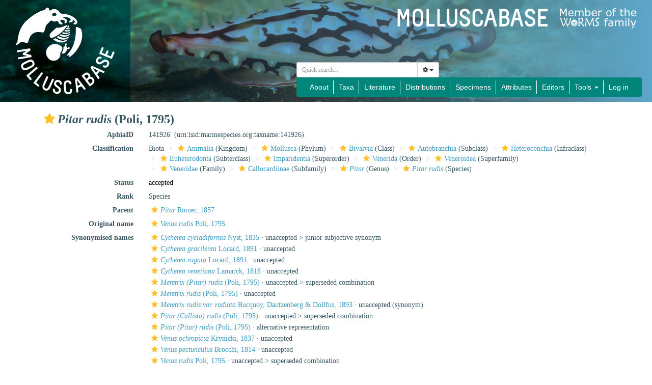

--- FILE ---
content_type: text/html; charset=UTF-8;
request_url: https://molluscabase.org/aphia.php?p=taxdetails&id=141926
body_size: 142611
content:
<!DOCTYPE html>
<html lang="en">
<head>
    <title>MolluscaBase - Pitar rudis (Poli, 1795)</title>
    <meta http-equiv="content-type" content="text/html; charset=UTF-8"/>
    <meta name="viewport" content="width=device-width, initial-scale=1">
    <link rel="stylesheet" type="text/css" href="https://www.marinespecies.org/aphia/css/third_party.css">
    <script type="text/javascript" src="https://www.marinespecies.org/aphia/js/third_party.js"></script>
    <link rel="stylesheet" type="text/css" href="https://www.marinespecies.org/aphia/css/aphia_core.css">
    <script type="text/javascript" src="https://www.marinespecies.org/aphia/js/aphia.js"></script>
                    <link rel="stylesheet" href="/inc/fonts/Source_Sans_Pro.css" type="text/css">
    <link rel="stylesheet" href="./css/style.css" type="text/css">
    <link rel="stylesheet" href="./css/navbar.css" type="text/css">

    
        <link rel="alternate" title="MolluscaBase latest taxa additions" href="https://molluscabase.org/aphia.php?p=rss" type="application/rss+xml" />
        <link rel="alternate" title="MolluscaBase latest taxa edits" href="https://molluscabase.org/aphia.php?p=rss&type=edit" type="application/rss+xml" />
        <link rel="alternate" title="MolluscaBase latest taxa checked" href="https://molluscabase.org/aphia.php?p=rss&type=check" type="application/rss+xml" />
        <link rel="alternate" title="MolluscaBase latest distribution additions" href="https://molluscabase.org/aphia.php?p=rss&what=dr" type="application/rss+xml" />
        <link rel="alternate" title="MolluscaBase latest note additions" href="https://molluscabase.org/aphia.php?p=rss&what=notes" type="application/rss+xml" />
        <link rel="alternate" title="MolluscaBase latest vernacular additions" href="https://molluscabase.org/aphia.php?p=rss&what=vernaculars" type="application/rss+xml" />
        <link rel="alternate" title="MolluscaBase latest image additions" href="https://molluscabase.org/aphia.php?p=rss&what=images" type="application/rss+xml" />
<script language="javascript" type="text/javascript" src="aphia.php?p=js"></script>
<link rel="alternate" title="MolluscaBase latest attributes additions" href="https://molluscabase.org/aphia.php?p=rss&what=at" type="application/rss+xml" />
<script type="text/javascript" src="https://www.vliz.be/gis/ol/OpenLayers.js" ></script>
<script type="text/javascript" src="https://www.vliz.be/gis/ol/deprecated.js" ></script>
<script type="text/javascript" src="https://www.vliz.be/gis/ol/proj4js.js" ></script>
<link rel="stylesheet" href="https://www.vliz.be/gis/ol/theme/default/google.css" type="text/css">
<link rel="stylesheet" href="https://www.marinespecies.org/aphia/css/taxdetails.css" type="text/css" />
<link rel="meta" type="application/rdf+xml" title="RDF representation" href="https://www.marinespecies.org/authority/metadata.php?lsid=urn:lsid:marinespecies.org:taxname:141926"/>
<link rel="stylesheet" type="text/css" href="https://www.marinespecies.org/aphia/css/aphia_core.css?1752507424" />

<script>var aphia_jquery = $;</script><link rel="stylesheet" href="https://www.marinespecies.org/aphia/build/taxdetails.82a151a8b39de8ef9c85.css"><script src="https://www.marinespecies.org/aphia/build/taxdetails.93c6791f7880ca556d32.js" defer></script>

            <style>
            .panel-heading > h3 {
                display: none !important;
            }
        </style>
                    </head>
<body>
                <div id="header">
        <div class="img-overlay-wrapper">
            <img class="header-background" src="images/molluscabase_header3.jpg" alt="Molluscabase banner">

            <a href="index.php">
                <svg class="mollusca-base-logo-svg" height="100%" width="20%">
                    <image href="images/molluscabase-logo.svg" height="85%" width="100%" y="7.5%"></image>
                </svg>
            </a>

            <div class="header-title">
                <img id="header-title-img" alt="title" src="images/title.png"/>
                <a href="https://www.marinespecies.org" target="_blank">
                    <div class="link-to-worms"></div>
                </a>
            </div>

            <div class="header-bottom-bar">
                <div class="header-quick-search">
                    <div class="quick_search_placeholder">
                        <form id="aphia-quick-search-form" class="navbar-form" action="aphia.php?p=taxlist" method="post" style="max-width: 315px; margin-left: auto;">
                            <div class="input-group" style="width: 280px;">
                                
    <script type="text/javascript">
        var comp_jquery = $;
        comp_jquery(document).ready(function() {
                            window.initAphiaComponentCombobox('432788d3c0d7609f', {
                            view_component_ajax_url: '/aphia.php?p=rest&__route__/AjaxAphiaRecordsByNamePart',
                view_component_ajax_request_delay: 500,                                                view_dict_optional_ajax_args: {
                                    'rank_min': "10",
                                    'combine_vernaculars': "0",
                                },                view_component_ajax_append_input_to_url: true,                                view_dict_dynamic_ajax_args: "if ($('#quick_search_inc_common').prop('checked')) { data['combine_vernaculars'] = 1; }",                view_component_ajax_dont_trigger_numbers: true,                        view_component_allow_user_text: true,                                                                                                view_selection_placeholder: 'Quick search...',            view_hidden_key_id: 'tid',                                    view_hidden_data_id: 'tName',                                                    });

        });
    </script>
        <div id="432788d3c0d7609f_storage" name="432788d3c0d7609f_storage"></div>
                                    <div class="input-group">
                                    <select id="432788d3c0d7609f" class="form-control input-sm"></select>
                                    <div class="input-group-btn">
                                        <button type="button" class="btn btn-default btn-sm dropdown-toggle" data-toggle="dropdown"><span class="fa fa-cog"></span> <span class="caret"></span></button>
                                        <ul class="dropdown-menu">
                                            <li class="quick_search_inc_chk"><a href="#" data-value="option1" tabIndex="-1"><input id="quick_search_inc_scientific" checked="checked" disabled="disabled" type="checkbox"/>&nbsp;Scientific names</a></li>
                                            <li class="quick_search_inc_chk"><a href="#" data-value="option2" tabIndex="-1"><input id="quick_search_inc_common" type="checkbox"/>&nbsp;Common names (slower)</a></li>
                                            <li class="quick_search_inc_chk"><a style="padding-left: 33px;" href="/aphia.php?p=search&adv=1">&nbsp;Advanced search</a></li>
                                        </ul>
                                    </div>
                                </div>
                                <script type="text/javascript">
                                    $("#432788d3c0d7609f_storage").change(function() {
                                        $(".select2-search--inline").hide();
                                        let tid = $(this).children('input[name="tid"]').val();
                                        if (tid < 0) {
                                            //No id => means no value picked from the suggestion list => check text to be numeric
                                            tid = $(this).children('input[name="tName"]').val();
                                        }
                                        $("#432788d3c0d7609f").prop("disabled", true);
                                        if (!isNaN(tid) && isFinite(tid) && tid > 0 && tid % 1 === 0) {
                                            console.log('redirect...');
                                            window.location = "aphia.php?p=taxdetails&id=" + tid;
                                        } else {
                                            $("#aphia-quick-search-form").submit();
                                        }
                                    });
                                </script>
                            </div>
                            <input type="hidden" name="searchpar" value="0" />
                            <input type="hidden" name="tComp" value="begins" />
                            <input type="hidden" name="action" value="search" />
                            <input type="hidden" name="rSkips" value="0" />
                        </form>
                    </div>
                </div>
                <div class="header-nav">
                    <nav class="navbar navbar-custom">
                        <div class="collapse navbar-collapse">
                            <ul class="nav navbar-nav">
                                <li>
                                    <a href="about.php">About</a>
                                </li>
                                <li>
                                    <a href="aphia.php?p=search">Taxa</a>
                                </li>
                                <li>
                                    <a href="aphia.php?p=sources">Literature</a>
                                </li>
                                <li>
                                    <a href="aphia.php?p=checklist">Distributions</a>
                                </li>
                                <li>
                                    <a href="aphia.php?p=specimens">Specimens</a>
                                </li>
                                <li>
                                    <a href="aphia.php?p=attributes">Attributes</a>
                                </li>
                                <li>
                                    <a href="aphia.php?p=editors">Editors</a>
                                </li>
                                <li class="dropdown">
                                    <a href="#" class="dropdown-toggle" data-toggle="dropdown" role="button" aria-haspopup="true" aria-expanded="false">Tools <span class="caret"></span></a>
                                    <ul class="dropdown-menu dropdown-menu-right">
                                        <li><a href="aphia.php?p=browser">Taxon tree</a></li>
                                        <li><a href="aphia.php?p=match">Match taxa</a></li>
                                        <li><a href="aphia.php?p=manual">Manual</a></li>
                                        <li><a href="aphia.php?p=stats">Statistics</a></li>
                                    </ul>
                                </li>

                                                                                                                                                                                                                        <li><a href="aphia.php?p=login&decodetype=1&redirect=L2FwaGlhLnBocD9wPXRheGRldGFpbHMmYW1wO2lkPTE0MTkyNg==">Log in</a></li>
                                                            </ul>
                        </div>
                    </nav>
                </div>
            </div>
        </div>
    </div>


    <nav id="collapsed-header" class="navbar navbar-custom">
        <div class="navbar-header">
            <button type="button" class="navbar-toggle collapsed" data-toggle="collapse" data-target="#molluscabase-navbar-collapse-1" aria-expanded="false">
                <span class="sr-only">Toggle navigation</span>
                <span class="icon-bar"></span>
                <span class="icon-bar"></span>
                <span class="icon-bar"></span>
            </button>
        </div>

        <div class="collapse navbar-collapse" id="molluscabase-navbar-collapse-1">
            <ul class="nav navbar-nav">
                <li>
                    <a href="about.php">About</a>
                </li>
                <li>
                    <a href="aphia.php?p=search">Taxa</a>
                </li>
                <li>
                    <a href="aphia.php?p=sources">Literature</a>
                </li>
                <li>
                    <a href="aphia.php?p=checklist">Distributions</a>
                </li>
                <li>
                    <a href="aphia.php?p=specimens">Specimens</a>
                </li>
                <li>
                    <a href="aphia.php?p=attributes">Attributes</a>
                </li>
                <li>
                    <a href="aphia.php?p=editors">Editors</a>
                </li>
                <li class="dropdown">
                    <a href="#" class="dropdown-toggle" data-toggle="dropdown" role="button" aria-haspopup="true" aria-expanded="false">Tools <span class="caret"></span></a>
                    <ul class="dropdown-menu dropdown-menu-right">
                        <li><a href="aphia.php?p=browser">Taxon tree</a></li>
                        <li><a href="aphia.php?p=match">Match taxa</a></li>
                        <li><a href="aphia.php?p=manual">Manual</a></li>
                        <li><a href="aphia.php?p=stats">Statistics</a></li>
                    </ul>
                </li>

                                                                                                                        <li><a href="aphia.php?p=login&decodetype=1&redirect=L2FwaGlhLnBocD9wPXRheGRldGFpbHMmYW1wO2lkPTE0MTkyNg==">Log in</a></li>
                            </ul>
        </div>
    </nav>
    
        <div id="main-container" class="container">
            <!-- Generated on 2026-01-21 16:24:59 -->
    
    <div id="aphia-taxdetails" class="panel panel-transparent">
        <div class="panel-heading">
            <h3>MolluscaBase taxon details</h3>
        </div>
        <div class="panel-body">
            <div id="aphia_ct_tu_141926" itemid="urn:lsid:marinespecies.org:taxname:141926" itemscope itemtype="http://rs.tdwg.org/dwc/terms/Taxon" class="">
            
<h3 class="aphia_core_header-inline">
    <meta itemprop="kingdom" content="Animalia" />
<meta itemprop="phylum" content="Mollusca" />
<meta itemprop="class" content="Bivalvia" />
<meta itemprop="subclass" content="Autobranchia" />
<meta itemprop="infraclass" content="Heteroconchia" />
<meta itemprop="subterclass" content="Euheterodonta" />
<meta itemprop="superorder" content="Imparidentia" />
<meta itemprop="order" content="Venerida" />
<meta itemprop="superfamily" content="Veneroidea" />
<meta itemprop="family" content="Veneridae" />
<meta itemprop="subfamily" content="Callocardiinae" />
<meta itemprop="genus" content="Pitar" />

    <b><i role="button" tabindex="0" title="Item is checked" class="fa fa-star aphia_icon_link aphia_icon_link_css"></i><i>Pitar rudis</i> (Poli, 1795)</b>
    <p class="h5 aphia_core_header-inline">
            </p>
</h3>
<div id="aphia-taxdetails-main" class="container-fluid">
                                     <div class="row form-horizontal">
        <div class="col-xs-12">
                <div class="pull-right " style="z-index: 10;">
                    <div class="pull_left_xs pull-right"></div>
                </div>
                                <label class="col-xs-12 col-sm-4 col-lg-2 control-label" for="AphiaID">AphiaID</label>
                <div id="AphiaID" class="col-xs-12 col-sm-8 col-lg-10 leave_image_space">
                        <div class="aphia_core_line_spacer_7px hidden-xs"></div>

                    <p class="aphia_core_break-words">
                    141926&nbsp;
                    <span class="aphia_core_cursor-help" title="This is a Life Sciences Identifier (LSID), a persistent globally unique identifier for this object. Use this LSID whenever you need to refer to this object">(urn:lsid:marinespecies.org:taxname:141926)</span>
                    </p>
                        <div class="aphia_core_line_spacer_5px visible-xs"></div>

                </div>
                                <label class="col-xs-12 col-sm-4 col-lg-2 control-label" for="Classification">Classification</label>
                <div id="Classification" class="col-xs-12 col-sm-8 col-lg-10">
                        <div class="aphia_core_line_spacer_7px hidden-xs"></div>

                    <ol class="breadcrumb aphia_core_breadcrumb-classification leave_image_space">
                                                    <li>Biota</li>
                                                    <li><a href="aphia.php?p=taxdetails&id=2"><i role="button" tabindex="0" title="Item is checked" class="fa fa-star aphia_icon_link aphia_icon_link_css"></i>Animalia</a>&nbsp;(Kingdom)</li>
                                                    <li><a href="aphia.php?p=taxdetails&id=51"><i role="button" tabindex="0" title="Item is checked" class="fa fa-star aphia_icon_link aphia_icon_link_css"></i>Mollusca</a>&nbsp;(Phylum)</li>
                                                    <li><a href="aphia.php?p=taxdetails&id=105"><i role="button" tabindex="0" title="Item is checked" class="fa fa-star aphia_icon_link aphia_icon_link_css"></i>Bivalvia</a>&nbsp;(Class)</li>
                                                    <li><a href="aphia.php?p=taxdetails&id=1424948"><i role="button" tabindex="0" title="Item is checked" class="fa fa-star aphia_icon_link aphia_icon_link_css"></i>Autobranchia</a>&nbsp;(Subclass)</li>
                                                    <li><a href="aphia.php?p=taxdetails&id=1424949"><i role="button" tabindex="0" title="Item is checked" class="fa fa-star aphia_icon_link aphia_icon_link_css"></i>Heteroconchia</a>&nbsp;(Infraclass)</li>
                                                    <li><a href="aphia.php?p=taxdetails&id=382296"><i role="button" tabindex="0" title="Item is checked" class="fa fa-star aphia_icon_link aphia_icon_link_css"></i>Euheterodonta</a>&nbsp;(Subterclass)</li>
                                                    <li><a href="aphia.php?p=taxdetails&id=869600"><i role="button" tabindex="0" title="Item is checked" class="fa fa-star aphia_icon_link aphia_icon_link_css"></i>Imparidentia</a>&nbsp;(Superorder)</li>
                                                    <li><a href="aphia.php?p=taxdetails&id=217"><i role="button" tabindex="0" title="Item is checked" class="fa fa-star aphia_icon_link aphia_icon_link_css"></i>Venerida</a>&nbsp;(Order)</li>
                                                    <li><a href="aphia.php?p=taxdetails&id=14638"><i role="button" tabindex="0" title="Item is checked" class="fa fa-star aphia_icon_link aphia_icon_link_css"></i>Veneroidea</a>&nbsp;(Superfamily)</li>
                                                    <li><a href="aphia.php?p=taxdetails&id=243"><i role="button" tabindex="0" title="Item is checked" class="fa fa-star aphia_icon_link aphia_icon_link_css"></i>Veneridae</a>&nbsp;(Family)</li>
                                                    <li><a href="aphia.php?p=taxdetails&id=510750"><i role="button" tabindex="0" title="Item is checked" class="fa fa-star aphia_icon_link aphia_icon_link_css"></i>Callocardiinae</a>&nbsp;(Subfamily)</li>
                                                    <li><a href="aphia.php?p=taxdetails&id=138644"><i role="button" tabindex="0" title="Item is checked" class="fa fa-star aphia_icon_link aphia_icon_link_css"></i><i>Pitar</i></a>&nbsp;(Genus)</li>
                                                    <li><a href="aphia.php?p=taxdetails&id=141926"><i role="button" tabindex="0" title="Item is checked" class="fa fa-star aphia_icon_link aphia_icon_link_css"></i><i>Pitar rudis</i></a>&nbsp;(Species)</li>
                                            </ol>
                        <div class="aphia_core_line_spacer_5px visible-xs"></div>

                </div>
                                                                <label class="col-xs-12 col-sm-4 col-lg-2 control-label" for="Status">Status</label>
                <div id="Status" class="col-xs-12 col-sm-8 col-lg-10">
                        <div class="aphia_core_line_spacer_7px hidden-xs"></div>

                    <div class="leave_image_space">
                    <font color="#000000"><span style="cursor: help" title="Valid name (ICZN) or name considered to be taxonomically correct (ICBN)">accepted</span></font>
                    </div>
                        <div class="aphia_core_line_spacer_5px visible-xs"></div>

                </div>
                                                                                                <label class="col-xs-12 col-sm-4 col-lg-2 control-label" for="Rank">Rank</label>
                <div id="Rank" class="col-xs-12 col-sm-8 col-lg-10">
                        <div class="aphia_core_line_spacer_7px hidden-xs"></div>

                    <div class="leave_image_space">
                    Species
                    </div>
                        <div class="aphia_core_line_spacer_5px visible-xs"></div>

                </div>
                                                                                                <label class="col-xs-12 col-sm-4 col-lg-2 control-label" for="Rank">Parent</label>
                <div id="Parent" class="col-xs-12 col-sm-8 col-lg-10">
                        <div class="aphia_core_line_spacer_7px hidden-xs"></div>

                    <div class="leave_image_space">
                    <a href="aphia.php?p=taxdetails&id=138644"><i role="button" tabindex="0" title="Item is checked" class="fa fa-star aphia_icon_link aphia_icon_link_css"></i><i>Pitar</i> Römer, 1857</a>
                    </div>
                        <div class="aphia_core_line_spacer_5px visible-xs"></div>

                </div>
                                                    <label class="col-xs-12 col-sm-4 col-lg-2 control-label" for="OriginalName">Original name</label>
                    <div id="OriginalName" class="col-xs-12 col-sm-8 col-lg-10">
                            <div class="aphia_core_line_spacer_7px hidden-xs"></div>

                        <div class="leave_image_space">
                        <a href="aphia.php?p=taxdetails&id=544717"><i role="button" tabindex="0" title="Item is checked" class="fa fa-star aphia_icon_link aphia_icon_link_css"></i><i>Venus rudis</i> Poli, 1795</a>
                        </div>
                            <div class="aphia_core_line_spacer_5px visible-xs"></div>

                    </div>
                                            </div>
    </div>
        <div class="row form-horizontal">
        <div class="col-xs-12">
                            <label class="col-xs-12 col-sm-4 col-lg-2 control-label" for="SynonymisedNames">Synonymised names</label>
            <div id="SynonymisedNames" class="col-xs-12 col-sm-8 col-lg-10 pull-left">
                    <div class="aphia_core_line_spacer_7px hidden-xs"></div>

                <div class="col-xs-12">
                                            <div class="row aphia_core_pb-2"><div id="aphia_ct_tu_1825644" itemid="urn:lsid:marinespecies.org:taxname:1825644" itemscope itemtype="http://rs.tdwg.org/dwc/terms/Taxon" class=""><a href="aphia.php?p=taxdetails&id=1825644" itemprop="http://www.marinespecies.org/terms/synonym"><i role="button" tabindex="0" title="Item is checked" class="fa fa-star aphia_icon_link aphia_icon_link_css"></i><i>Cytherea cycladiformis</i> Nyst, 1835</a> &middot; unaccepted > <span style="cursor: help" title="Applied as the reason for the unaccepted status for the junior, or later established, subjective synonym (a published opinion that two names apply for the same taxon). This is known as an heterotypic synonym in the ICN.">junior subjective synonym</span></div>
</div>
                                            <div class="row aphia_core_pb-2"><div id="aphia_ct_tu_539397" itemid="urn:lsid:marinespecies.org:taxname:539397" itemscope itemtype="http://rs.tdwg.org/dwc/terms/Taxon" class=""><a href="aphia.php?p=taxdetails&id=539397" itemprop="http://www.marinespecies.org/terms/synonym"><i role="button" tabindex="0" title="Item is checked" class="fa fa-star aphia_icon_link aphia_icon_link_css"></i><i>Cytherea gracilenta</i> Locard, 1891</a> &middot; <span style="cursor: help" title="Synonym name, or anything that is not accepted">unaccepted</span></div>
</div>
                                            <div class="row aphia_core_pb-2"><div id="aphia_ct_tu_539398" itemid="urn:lsid:marinespecies.org:taxname:539398" itemscope itemtype="http://rs.tdwg.org/dwc/terms/Taxon" class=""><a href="aphia.php?p=taxdetails&id=539398" itemprop="http://www.marinespecies.org/terms/synonym"><i role="button" tabindex="0" title="Item is checked" class="fa fa-star aphia_icon_link aphia_icon_link_css"></i><i>Cytherea rugata</i> Locard, 1891</a> &middot; <span style="cursor: help" title="Synonym name, or anything that is not accepted">unaccepted</span></div>
</div>
                                            <div class="row aphia_core_pb-2"><div id="aphia_ct_tu_539399" itemid="urn:lsid:marinespecies.org:taxname:539399" itemscope itemtype="http://rs.tdwg.org/dwc/terms/Taxon" class=""><a href="aphia.php?p=taxdetails&id=539399" itemprop="http://www.marinespecies.org/terms/synonym"><i role="button" tabindex="0" title="Item is checked" class="fa fa-star aphia_icon_link aphia_icon_link_css"></i><i>Cytherea venetiana</i> Lamarck, 1818</a> &middot; <span style="cursor: help" title="Synonym name, or anything that is not accepted">unaccepted</span></div>
</div>
                                            <div class="row aphia_core_pb-2"><div id="aphia_ct_tu_1813075" itemid="urn:lsid:marinespecies.org:taxname:1813075" itemscope itemtype="http://rs.tdwg.org/dwc/terms/Taxon" class=""><a href="aphia.php?p=taxdetails&id=1813075" itemprop="http://www.marinespecies.org/terms/synonym"><i role="button" tabindex="0" title="Item is checked" class="fa fa-star aphia_icon_link aphia_icon_link_css"></i><i>Meretrix (Pitar) rudis</i> (Poli, 1795)</a> &middot; unaccepted > <span style="cursor: help" title="When a species is transferred to another genus, and is also known as a new combination">superseded combination</span></div>
</div>
                                            <div class="row aphia_core_pb-2"><div id="aphia_ct_tu_751303" itemid="urn:lsid:marinespecies.org:taxname:751303" itemscope itemtype="http://rs.tdwg.org/dwc/terms/Taxon" class=""><a href="aphia.php?p=taxdetails&id=751303" itemprop="http://www.marinespecies.org/terms/synonym"><i role="button" tabindex="0" title="Item is checked" class="fa fa-star aphia_icon_link aphia_icon_link_css"></i><i>Meretrix rudis</i> (Poli, 1795)</a> &middot; <span style="cursor: help" title="Synonym name, or anything that is not accepted">unaccepted</span></div>
</div>
                                            <div class="row aphia_core_pb-2"><div id="aphia_ct_tu_753637" itemid="urn:lsid:marinespecies.org:taxname:753637" itemscope itemtype="http://rs.tdwg.org/dwc/terms/Taxon" class=""><a href="aphia.php?p=taxdetails&id=753637" itemprop="http://www.marinespecies.org/terms/synonym"><i role="button" tabindex="0" title="Item is checked" class="fa fa-star aphia_icon_link aphia_icon_link_css"></i><i>Meretrix rudis var. radiata</i> Bucquoy, Dautzenberg & Dollfus, 1893</a> &middot; <span style="cursor: help" title="Synonym name, or anything that is not accepted">unaccepted</span>&nbsp;(synonym)</div>
</div>
                                            <div class="row aphia_core_pb-2"><div id="aphia_ct_tu_1806213" itemid="urn:lsid:marinespecies.org:taxname:1806213" itemscope itemtype="http://rs.tdwg.org/dwc/terms/Taxon" class=""><a href="aphia.php?p=taxdetails&id=1806213" itemprop="http://www.marinespecies.org/terms/synonym"><i role="button" tabindex="0" title="Item is checked" class="fa fa-star aphia_icon_link aphia_icon_link_css"></i><i>Pitar (Callista) rudis</i> (Poli, 1795)</a> &middot; unaccepted > <span style="cursor: help" title="When a species is transferred to another genus, and is also known as a new combination">superseded combination</span></div>
</div>
                                            <div class="row aphia_core_pb-2"><div id="aphia_ct_tu_1729502" itemid="urn:lsid:marinespecies.org:taxname:1729502" itemscope itemtype="http://rs.tdwg.org/dwc/terms/Taxon" class=""><a href="aphia.php?p=taxdetails&id=1729502" itemprop="http://www.marinespecies.org/terms/synonym"><i role="button" tabindex="0" title="Item is checked" class="fa fa-star aphia_icon_link aphia_icon_link_css"></i><i>Pitar (Pitar) rudis</i> (Poli, 1795)</a> &middot; <span style="cursor: help" title="An accepted name with (or without) a subgenus, but slightly less preferred">alternative representation</span></div>
</div>
                                            <div class="row aphia_core_pb-2"><div id="aphia_ct_tu_544622" itemid="urn:lsid:marinespecies.org:taxname:544622" itemscope itemtype="http://rs.tdwg.org/dwc/terms/Taxon" class=""><a href="aphia.php?p=taxdetails&id=544622" itemprop="http://www.marinespecies.org/terms/synonym"><i role="button" tabindex="0" title="Item is checked" class="fa fa-star aphia_icon_link aphia_icon_link_css"></i><i>Venus ochropicta</i> Krynicki, 1837</a> &middot; <span style="cursor: help" title="Synonym name, or anything that is not accepted">unaccepted</span></div>
</div>
                                            <div class="row aphia_core_pb-2"><div id="aphia_ct_tu_544646" itemid="urn:lsid:marinespecies.org:taxname:544646" itemscope itemtype="http://rs.tdwg.org/dwc/terms/Taxon" class=""><a href="aphia.php?p=taxdetails&id=544646" itemprop="http://www.marinespecies.org/terms/synonym"><i role="button" tabindex="0" title="Item is checked" class="fa fa-star aphia_icon_link aphia_icon_link_css"></i><i>Venus pectunculus</i> Brocchi, 1814</a> &middot; <span style="cursor: help" title="Synonym name, or anything that is not accepted">unaccepted</span></div>
</div>
                                            <div class="row aphia_core_pb-2"><div id="aphia_ct_tu_544717" itemid="urn:lsid:marinespecies.org:taxname:544717" itemscope itemtype="http://rs.tdwg.org/dwc/terms/Taxon" class=""><a href="aphia.php?p=taxdetails&id=544717" itemprop="http://www.marinespecies.org/terms/synonym"><i role="button" tabindex="0" title="Item is checked" class="fa fa-star aphia_icon_link aphia_icon_link_css"></i><i>Venus rudis</i> Poli, 1795</a> &middot; unaccepted > <span style="cursor: help" title="When a species is transferred to another genus, and is also known as a new combination">superseded combination</span></div>
</div>
                                    </div>
                    <div class="aphia_core_line_spacer_5px visible-xs"></div>

            </div>
            <div class="clearfix"></div>
                                    <div class="col-xs-12 col-sm-4 col-lg-2">
                <div class="control-label">
                    <label for="ChildTaxa">
                                                    Direct children (3)
                                            </label>
                </div>
                <div id="child-sorting-wrapper">
                    <button id="child-taxa-sort-button" class="btn btn-primary btn-sm" type="button" style="margin-bottom: 0.5rem;display: none;">
                        Display
                        <span class="caret"></span>
                    </button>
                    <div id="sort-menu-children" class="hide-taxa-children-menu">
                        <div class="sort-single-switch">
                            <p><strong>Ordering</strong></p>
                            <ul class="list-inline">
                                <li>Alphabetically</li>
                                <li>
                                    <span class="material-switch children-order-switch" >
                                        <input id="sort-single" class="children-sort-button" type="checkbox" checked/>
                                        <label for="sort-single" class="fixed-width-toggle"></label>
                                    </span>
                                </li>
                                <li>By status</li>
                            </ul>
                        </div>
                        <hr>
                        <p>
                            <b>Children Display</b>
                        </p>
                        <div id="representation" class="input-group btn-group representation-buttons text-capitalize" data-toggle="buttons">
                            <label class="btn btn-default active" data-name="direct">
                                <input type="radio" name="options" id="standard-children">direct
                            </label>
                            <label class="btn btn-default  disabled" data-name="main ranks">
                                                                main ranks
                            </label>
                            <label                                     class="btn btn-default  " data-name="all">
                                                                    <input type="radio" name="options" id="all-children">
                                                                all
                            </label>
                        </div>
                    </div>
                </div>
            </div>
            <div id="ChildTaxa" class="col-xs-12 col-sm-8 col-lg-10 pull-left">
                    <div class="aphia_core_line_spacer_7px hidden-xs"></div>

                <ol class='child-tree'><li><span class="">Subspecies <a href="aphia.php?p=taxdetails&id=1729519"><i role="button" tabindex="0" title="Item is checked" class="fa fa-star aphia_icon_link aphia_icon_link_css"></i><i>Pitar rudis laskarevi</i> (Shvets, 1912)&nbsp;&#8224;</a></span>
</li><li><span class="">Subspecies <a href="aphia.php?p=taxdetails&id=1729508"><i role="button" tabindex="0" title="Item is checked" class="fa fa-star aphia_icon_link aphia_icon_link_css"></i><i>Pitar rudis rudis</i> (Poli, 1795)</a></span>
</li><li class='extra-spacing-top'><span class="">Subspecies <a href="aphia.php?p=taxdetails&id=1729516"><i role="button" tabindex="0" title="Item is checked" class="fa fa-star aphia_icon_link aphia_icon_link_css"></i><i>Pitar rudis tarchanica</i> Bagdasarian, 1970&nbsp;&#8224;</a> accepted as <a href="aphia.php?p=taxdetails&id=1729508"><i role="button" tabindex="0" title="Item is checked" class="fa fa-star aphia_icon_link aphia_icon_link_css"></i><i>Pitar rudis rudis</i> (Poli, 1795)</a> <span class='text-overflow'>(<span style="cursor: help" title="Synonym name, or anything that is not accepted">unaccepted</span> > <span style="cursor: help" title="Applied as the reason for the unaccepted status for the junior, or later established, subjective synonym (a published opinion that two names apply for the same taxon). This is known as an heterotypic synonym in the ICN.">junior subjective synonym</span>)</span></span>
</li></ol>
                    <div class="aphia_core_line_spacer_5px visible-xs"></div>

            </div>
            <div class="clearfix"></div>
                                    <label class="col-xs-12 col-sm-4 col-lg-2 control-label" for="Environment">Environment</label>
            <div id="Environment" class="col-xs-12 col-sm-8 col-lg-10 pull-left">
                    <div class="aphia_core_line_spacer_7px hidden-xs"></div>

                marine, <s>brackish</s>, <s>fresh</s>, <s>terrestrial</s>
                    <div class="aphia_core_line_spacer_5px visible-xs"></div>

            </div>
            <div class="clearfix"></div>
                                    <label class="col-xs-12 col-sm-4 col-lg-2 control-label" for="FossilRange">Fossil range</label>
            <div id="FossilRange" class="col-xs-12 col-sm-8 col-lg-10 pull-left">
                    <div class="aphia_core_line_spacer_7px hidden-xs"></div>

                recent + fossil
                    <div class="aphia_core_line_spacer_5px visible-xs"></div>

            </div>
            <div class="clearfix"></div>
                                                    <label class="col-xs-12 col-sm-4 col-lg-2 control-label" for="OriginalDescription">Original description</label>
            <div id="OriginalDescription" class="col-xs-12 col-sm-8 col-lg-10 pull-left">
                    <div class="aphia_core_line_spacer_7px hidden-xs"></div>

                
<span id="aphia_ct_source_40295"><b>(of</b>&nbsp;<a href="aphia.php?p=taxdetails&id=544717"><i role="button" tabindex="0" title="Item is checked" class="fa fa-star aphia_icon_link aphia_icon_link_css"></i><i>Venus rudis</i> Poli, 1795</a><b>)</b>&nbsp;<span class='correctHTML'>Poli, J. X. (1795). &lt;i&gt;Testacea utriusque Siciliae eorumque historia et anatome tabulis aeneis illustrata&lt;/i&gt;. Parma: Regio Typographeio. Vol. 2: i-xlix, [1-2], 75-264, pls 19-39. </span>, <i>available online at</i> <a href="https://www.biodiversitylibrary.org/page/44019644" style="word-break: break-all;" target="_blank">https://www.biodiversitylibrary.org/page/44019644</a><br />page(s): 94 <small><a href="aphia.php?p=sourcedetails&id=40295">[details]</a>&nbsp;</small><br/></span><div style="clear:both;"></div>

                    <div class="aphia_core_line_spacer_5px visible-xs"></div>

            </div>
            <div class="clearfix"></div>
                                                                    <label class="col-xs-12 col-sm-4 col-lg-2 control-label" for="Citation">Taxonomic citation</label>
            <div id="Citation" class="col-xs-12 col-sm-8 col-lg-10 pull-left">
                    <div class="aphia_core_line_spacer_7px hidden-xs"></div>

                MolluscaBase eds. (2025). MolluscaBase. <i>Pitar rudis</i> (Poli, 1795). Accessed at: https://www.molluscabase.org/aphia.php?p=taxdetails&id=141926 on 2026-01-21
                    <div class="aphia_core_line_spacer_5px visible-xs"></div>

            </div>
            <div class="clearfix"></div>
                                                <label class="col-xs-12 col-sm-4 col-lg-2 control-label" for="TaxonomicEditHistory">Taxonomic edit history</label>
            <div id="TaxonomicEditHistory" class="col-xs-12 col-sm-8 col-lg-10 pull-left">
                    <div class="aphia_core_line_spacer_7px hidden-xs"></div>

                <div class="container-fluid row"><div class="row"><div class="col-xs-5 col-lg-3"><b>Date</b></div><div class="col-xs-3 col-lg-2"><b>action</b></div><div class="col-xs-4 col-lg-7"><b>by</b></div></div>
<div class="row"><div class="col-xs-5 col-lg-3">2004-12-21 15:54:05Z</div><div class="col-xs-3 col-lg-2">created</div><div class="col-xs-4 col-lg-7"><a href="https://www.marinespecies.org/imis.php?module=person&persid=7205" target="_blank">Gofas, Serge</a></div></div>
<div class="row"><div class="col-xs-5 col-lg-3">2024-01-16 08:29:23Z</div><div class="col-xs-3 col-lg-2">changed</div><div class="col-xs-4 col-lg-7"><a href="https://www.marinespecies.org/imis.php?module=person&persid=35515" target="_blank">Vinarski, Maxim</a></div></div>
</div>

                    <div class="aphia_core_line_spacer_5px visible-xs"></div>

            </div>
            <div class="clearfix"></div>
                                    <label class="col-xs-12 col-sm-4 col-lg-2 control-label" for="Licensing">Licensing</label>
            <div id="Licensing" class="col-xs-12 col-sm-8 col-lg-10 pull-left">
                    <div class="aphia_core_line_spacer_7px hidden-xs"></div>

                <p>
    <a href="https://creativecommons.org/licenses/by/4.0/" target="_blank"><img src="https://www.marinespecies.org/aphia/images/cc/by.png" align="absmiddle" width="80" height="15" border="0" alt="Creative Commons License"></a>
    The webpage text is licensed under a Creative Commons 
    <a href="https://creativecommons.org/licenses/by/4.0/" target="_blank">
        Attribution 4.0 License
    </a>
</p>
                    <div class="aphia_core_line_spacer_5px visible-xs"></div>

            </div>
            <div class="clearfix"></div>
                                <label class="col-xs-12 col-sm-4 col-lg-2 control-label" for="quick_links"></label>
        <div id="quick_links" class="col-xs-12 col-sm-8 col-lg-10 pull-left">
                <div class="aphia_core_line_spacer_7px hidden-xs"></div>

            <small>
            <a href="aphia.php?p=browser&amp;id=138644#focus">[taxonomic tree]</a>
                        </small>
                <div class="aphia_core_line_spacer_5px visible-xs"></div>

            <a id="clear-cache-btn" href="#" title="Refresh the page with the latest data" rel="nofollow">
                <small>[clear cache]</small>
            </a>
        </div>
        <div class="clearfix"></div>
                </div>
    </div>
</div>
<br />
<script type="text/javascript">
            aphia_jquery(document).ready(function(){
            // show active tab
            if(location.hash) {
                aphia_jquery('a[href="' + location.hash + '"]').tab('show');
                aphia_jquery('a[href="' + location.hash + '"]').get(0).scrollIntoView(true);
            } else {
                //Activate first tab
                aphia_jquery('.nav-tabs a:first').tab('show');
            }

            // set hash on click without jump
            aphia_jquery(document.body).on("click", "a[data-toggle=tab]", function(e) {
                e.preventDefault();
                if(history.pushState) {
                    //Adapt browser URL (Append tab suffix)
                    history.pushState(null, null, this.getAttribute("href"));
                } else {
                    //Adapt browser URL (will cause page jump)
                    location.hash = this.getAttribute("href");
                }

                //After jump we still need to activate the tab
                aphia_jquery('a[href="' + location.hash + '"]').tab('show');
                if (location.hash=="#distributions" && aphia_jquery('#map').length) map.updateSize();
                return false;
            });
        });

        // set hash on popstate
        aphia_jquery(window).on('popstate', function() {
            //When the user pushes back => try to show the tab based on a possible hash
            var anchor = location.hash || aphia_jquery("a[data-toggle=tab]").first().attr("href");
            aphia_jquery('a[href="' + anchor + '"]').tab('show');
        });

</script>
<script>

    if (navigator.cookieEnabled) {
        aphia_jquery('#child-taxa-sort-button').show();

        aphia_jquery(document).ready(function() {
            initChildTaxaMenu();
        });
    }

    function initChildTaxaMenu() {
        const menu = aphia_jquery('#sort-menu-children');
        const btn = aphia_jquery('#child-taxa-sort-button');

        // show children sorting menu
        btn.on('click', function() {
            menu.toggleClass('hide-taxa-children-menu');
        });

        aphia_jquery(document).on('click', function(event) {

            // don't check for outside clicks if menu is invisible or when button was clicked
            if (menu.hasClass('hide-taxa-children-menu') || (btn.is(event.target) || btn.has(event.target).length)) {
                return;
            }

            // check if click is outside
            if (!menu.is(event.target) && !menu.has(event.target).length) {
                menu.addClass('hide-taxa-children-menu');
            }
        });

        // representation buttons
        aphia_jquery('#representation label:not(.disabled)').each(function() {
            aphia_jquery(this).on('click', function() {
                const displayName = aphia_jquery(this).data('name');
                aphiaSetCookie('children_display', displayName);
                location.reload();
            })
        });

        // sorting buttons
        aphia_jquery('#sort-single').on('click', function() {
            if (aphia_jquery(this).is(':checked')) {
                // sort status
                aphiaSetCookie('children_order', 'status');
            } else {
                // sort alpha
                aphiaSetCookie('children_order', 'alpha');
            }
            location.reload();
        });
    }
</script>
<style>
    .tabtitle-editor-only {
        filter:alpha(opacity=45);
        filter: progid:DXImageTransform.Microsoft.Alpha(opacity=45);
        -moz-opacity:.45;
        opacity:.45;
        -khtml-opacity:.45
    }
</style>
<div  id="aphia-taxdetails-tabs" class="container-fluid">
    <div class="panel panel-transparent panel-colored-tabs">
        <div class="panel-heading">
            <ul class="nav nav-tabs">
                            <li class="active"><a href="#sources" data-toggle="tab">Sources (12)</a></li>
    
                            <li class=""><a href="#distributions" data-toggle="tab">Documented distribution (29)</a></li>
    
                    
                    
                                                                        <li class="attribute-tab"><a href="#attributes" data-toggle="tab">Attributes (8)</a></li>
    
                                                                <li class=""><a href="#vernaculars" data-toggle="tab">Vernaculars (1)</a></li>
    
                            <li class=""><a href="#links" data-toggle="tab">Links (17)</a></li>
    
                            <li class=""><a href="#images" data-toggle="tab">Images (4)</a></li>
    
                    
                    
            </ul>
        </div>
        <div class="panel-body">
            <div class="tab-content">
                                    <div id="sources" style="min-height: 250px" class="tab-pane active in sources-tab">
                        <b>original description</b>
<span id="aphia_ct_source_39904"><b>(of</b>&nbsp;<a href="aphia.php?p=taxdetails&id=539397"><i role="button" tabindex="0" title="Item is checked" class="fa fa-star aphia_icon_link aphia_icon_link_css"></i><i>Cytherea gracilenta</i> Locard, 1891</a><b>)</b>&nbsp;<span class='correctHTML'>Locard, A. (1891). Les coquilles marines des côtes de France. &lt;em&gt;Annales de la Société Linnéenne de Lyon.&lt;/em&gt; 37: 1-385 [Published 31 October 1891; also published by Baillière as a book in 1892].</span>, <i>available online at</i> <a href="https://www.biodiversitylibrary.org/page/54577547" style="word-break: break-all;" target="_blank">https://www.biodiversitylibrary.org/page/54577547</a><br />page(s): 285 <small><a href="aphia.php?p=sourcedetails&id=39904">[details]</a>&nbsp;</small><br/></span><div style="clear:both;"></div>
<br><b>original description</b>
<span id="aphia_ct_source_39904"><b>(of</b>&nbsp;<a href="aphia.php?p=taxdetails&id=539398"><i role="button" tabindex="0" title="Item is checked" class="fa fa-star aphia_icon_link aphia_icon_link_css"></i><i>Cytherea rugata</i> Locard, 1891</a><b>)</b>&nbsp;<span class='correctHTML'>Locard, A. (1891). Les coquilles marines des côtes de France. &lt;em&gt;Annales de la Société Linnéenne de Lyon.&lt;/em&gt; 37: 1-385 [Published 31 October 1891; also published by Baillière as a book in 1892].</span>, <i>available online at</i> <a href="https://www.biodiversitylibrary.org/page/54577547" style="word-break: break-all;" target="_blank">https://www.biodiversitylibrary.org/page/54577547</a><br />page(s): 285 <small><a href="aphia.php?p=sourcedetails&id=39904">[details]</a>&nbsp;</small><br/></span><div style="clear:both;"></div>
<br><b>original description</b>
<span id="aphia_ct_source_50747"><b>(of</b>&nbsp;<a href="aphia.php?p=taxdetails&id=539399"><i role="button" tabindex="0" title="Item is checked" class="fa fa-star aphia_icon_link aphia_icon_link_css"></i><i>Cytherea venetiana</i> Lamarck, 1818</a><b>)</b>&nbsp;<span class='correctHTML'>Lamarck, [J.-B. M.] de. (1818). &lt;i&gt;Histoire naturelle des animaux sans vertèbres&lt;/i&gt;. Tome cinquième, 612 pp. Paris, Deterville/Verdière. </span>, <i>available online at</i> <a href="http://biodiversitylibrary.org/page/12886879" style="word-break: break-all;" target="_blank">http://biodiversitylibrary.org/page/12886879</a> <small><a href="aphia.php?p=sourcedetails&id=50747">[details]</a>&nbsp;</small><br/></span><div style="clear:both;"></div>
<br><b>original description</b>
<span id="aphia_ct_source_136519"><b>(of</b>&nbsp;<a href="aphia.php?p=taxdetails&id=544622"><i role="button" tabindex="0" title="Item is checked" class="fa fa-star aphia_icon_link aphia_icon_link_css"></i><i>Venus ochropicta</i> Krynicki, 1837</a><b>)</b>&nbsp;<span class='correctHTML'>Krynicki, J. A. (1837). Conchylia tam terrestria, quam fluviatilia et e maribus adjacentibus Imperii Rossici indigena, quae pro mutua offeruntur historiae naturalis cultoribus. &lt;em&gt;Bulletin de la Société Impériale des Naturalistes de Moscou.&lt;/em&gt; 10 (2): 50-64. Moskva.</span>, <i>available online at</i> <a href="http://biodiversitylibrary.org/page/41311962" style="word-break: break-all;" target="_blank">http://biodiversitylibrary.org/page/41311962</a><br />page(s): 64 <small><a href="aphia.php?p=sourcedetails&id=136519">[details]</a>&nbsp;</small><br/></span><div style="clear:both;"></div>
<br><b>original description</b>
<span id="aphia_ct_source_39316"><b>(of</b>&nbsp;<a href="aphia.php?p=taxdetails&id=544646"><i role="button" tabindex="0" title="Item is checked" class="fa fa-star aphia_icon_link aphia_icon_link_css"></i><i>Venus pectunculus</i> Brocchi, 1814</a><b>)</b>&nbsp;<span class='correctHTML'>Brocchi, G. B. (1814). &lt;i&gt;Conchiologia fossile subapennina con osservazioni geologiche sugli Apennini e sul suolo adiacente. Tomo primo&lt;/i&gt;. pp. 1-56, I-LXXV, 1-240. Milano, Stamperia Reale.</span>, <i>available online at</i> <a href="https://www.biodiversitylibrary.org/page/12001697" style="word-break: break-all;" target="_blank">https://www.biodiversitylibrary.org/page/12001697</a> <small><a href="aphia.php?p=sourcedetails&id=39316">[details]</a>&nbsp;<a href='aphia.php?p=sourceget&id=39316' target='_blank'><img align="absmiddle" width="10" height="16" src="https://www.marinespecies.org/aphia/images/open-access.svg" border="0" alt="OpenAccess publication" title="OpenAccess publication" /></a></small><br/></span><div style="clear:both;"></div>
<br><b>original description</b>
<span id="aphia_ct_source_40295"><b>(of</b>&nbsp;<a href="aphia.php?p=taxdetails&id=544717"><i role="button" tabindex="0" title="Item is checked" class="fa fa-star aphia_icon_link aphia_icon_link_css"></i><i>Venus rudis</i> Poli, 1795</a><b>)</b>&nbsp;<span class='correctHTML'>Poli, J. X. (1795). &lt;i&gt;Testacea utriusque Siciliae eorumque historia et anatome tabulis aeneis illustrata&lt;/i&gt;. Parma: Regio Typographeio. Vol. 2: i-xlix, [1-2], 75-264, pls 19-39. </span>, <i>available online at</i> <a href="https://www.biodiversitylibrary.org/page/44019644" style="word-break: break-all;" target="_blank">https://www.biodiversitylibrary.org/page/44019644</a><br />page(s): 94 <small><a href="aphia.php?p=sourcedetails&id=40295">[details]</a>&nbsp;</small><br/></span><div style="clear:both;"></div>
<br><b>original description</b>
<span id="aphia_ct_source_41741"><b>(of</b>&nbsp;<a href="aphia.php?p=taxdetails&id=753637"><i role="button" tabindex="0" title="Item is checked" class="fa fa-star aphia_icon_link aphia_icon_link_css"></i><i>Meretrix rudis var. radiata</i> Bucquoy, Dautzenberg & Dollfus, 1893</a><b>)</b>&nbsp;<span class='correctHTML'>Bucquoy, E.; Dautzenberg, P.; Dollfus, G. (1887-1898). Les mollusques marins du Roussillon. Tome II. Pélécypodes. Paris, J.B. Baillière &amp; fils; 884 p., 99 pl. [pp. 1-24, pl. 1-6, 1887; pp. 25-60, pl. 7-11, 1888; pp. 61-112, pl. 12-21, 1889; pp. 113-172, pl. 22-29, 1890; pp. 173-220, pl. 30-37, 1891; pp. 221-320, pl. 38-51, 1892; pp. 321-450, pl. 52-67, 1893; pp. 453-540, pl. 68-70, 1895; pp. 541-620, pl. 79-88, 1896; pp. 621-884, pl. 89-99, 1898].</span>, <i>available online at</i> <a href="https://www.biodiversitylibrary.org/page/58552309" style="word-break: break-all;" target="_blank">https://www.biodiversitylibrary.org/page/58552309</a> <small><a href="aphia.php?p=sourcedetails&id=41741">[details]</a>&nbsp;</small><br/></span><div style="clear:both;"></div>
<br><b>original description</b>
<span id="aphia_ct_source_40767"><b>(of</b>&nbsp;<a href="aphia.php?p=taxdetails&id=1825644"><i role="button" tabindex="0" title="Item is checked" class="fa fa-star aphia_icon_link aphia_icon_link_css"></i><i>Cytherea cycladiformis</i> Nyst, 1835</a><b>)</b>&nbsp;<span class='correctHTML'>Nyst, P. H. J. (1835). Recherches sur les coquilles fossiles de la province d&#039;Anvers. Perichon, Bruxelles, 36 pp. + 5 pls.</span>, <i>available online at</i> <a href="https://books.google.gr/books?id=R5JJAAAAYAAJ" style="word-break: break-all;" target="_blank">https://books.google.gr/books?id=R5JJAAAAYAAJ</a><br />page(s): 10, pl. 2 fig. 38 <small><a href="aphia.php?p=sourcedetails&id=40767">[details]</a>&nbsp;</small><br/></span><div style="clear:both;"></div>
<br><b>basis of record</b>
<span id="aphia_ct_source_1364"><span class='correctHTML'>Gofas, S.; Le Renard, J.; Bouchet, P. (2001). Mollusca. in: Costello, M.J. et al. (eds), European Register of Marine Species: a check-list of the marine species in Europe and a bibliography of guides to their identification. &lt;em&gt;Patrimoines Naturels.&lt;/em&gt; 50: 180-213.</span>, <i>available online at</i> <a href="http://www.vliz.be/imisdocs/publications/ocrd/254404.pdf" style="word-break: break-all;" target="_blank">http://www.vliz.be/imisdocs/publications/ocrd/254404.pdf</a> <small><a href="aphia.php?p=sourcedetails&id=1364">[details]</a>&nbsp;</small><br/></span><div style="clear:both;"></div>
<br><b>additional source</b>
<span id="aphia_ct_source_145153"><span class='correctHTML'>Huber, M. (2010). &lt;i&gt;Compendium of bivalves. A full-color guide to 3,300 of the world&#039;s marine bivalves. A status on Bivalvia after 250 years of research&lt;/i&gt;. Hackenheim: ConchBooks. 901 pp., 1 CD-ROM. </span> (look up in <a href="https://www.marinespecies.org/imis.php?module=ref&refid=215405" target="_blank">IMIS</a>) <small><a href="aphia.php?p=sourcedetails&id=145153">[details]</a>&nbsp;</small><br/></span><div style="clear:both;"></div>
<br><b>additional source</b>
<span id="aphia_ct_source_164127"><span class='correctHTML'>Zamouri-Langar, N.; Chouba, L.; Ajjabi Chebil, L.; Mrabet, R.; El Abed, A. (2011). Les coquillages bivalves des côtes tunisiennes. Institut National des Sciences et Technologies de la Mer: Salammbô. ISBN 978-9938-9512-0-2. 128 pp.</span> (look up in <a href="https://www.marinespecies.org/imis.php?module=ref&refid=218529" target="_blank">IMIS</a>) <small><a href="aphia.php?p=sourcedetails&id=164127">[details]</a>&nbsp;</small><br/></span><div style="clear:both;"></div>
<br><b>identification resource</b>
<span id="aphia_ct_source_356814"><span class='correctHTML'>Cosel, R. von; Gofas, S. (2019). &lt;i&gt;Marine bivalves of tropical West Africa: from Rio de Oro to southern Angola&lt;/i&gt;. Publications Scientifiques du Muséum, Paris, IRD Éditions, Marseille (Faune et Flore tropicales, volume 48): 1-1104. </span><br />page(s): 906-907 <small><a href="aphia.php?p=sourcedetails&id=356814">[details]</a>&nbsp;</small><br/></span><div style="clear:both;"></div>

                    </div>
                                            <div id="distributions" style="min-height: 250px" class="tab-pane ">
            
<table><tr><td><div style="width:600px; height:320px; border:1px solid; background-color: #fff;" id="map"></div></td><td>&nbsp;</td><td valign="top"><div id="legend"></div></td></tr></table>
<img style="background-color:#990000;opacity:0.5;height:10px;" src="https://www.marinespecies.org/aphia/images/circle.gif" border="0">&nbsp;<small>Present</small>&nbsp;<img style="background-color:#ffaa40;opacity:0.5;height:10px;" src="https://www.marinespecies.org/aphia/images/circle.gif" border="0">&nbsp;<small>Inaccurate</small>&nbsp;<img style="background-color:#8facac;opacity:0.5;height:10px;" src="https://www.marinespecies.org/aphia/images/circle.gif"  border="0">&nbsp;<small>Introduced: alien</small>&nbsp;<img style="background-color:#020058;opacity:0.5;height:10px;" src="https://www.marinespecies.org/aphia/images/circle.gif"  border="0">&nbsp;<small>Containing type locality</small>&nbsp;
<hr />            <button onclick="tree_aaa2dc2d08c83773_allNodesAction('collapse')" class="btn btn-info">Collapse all</button>&nbsp;
                <button onclick="tree_aaa2dc2d08c83773_allNodesAction('expand')" class="btn btn-info">Expand all</button>&nbsp;
            <br /><br />

<style>
    li.list-group-item.node-tree_aaa2dc2d08c83773 {
        padding: 4px;
        border: none;
    }
</style>





<div id="tree_aaa2dc2d08c83773"></div>
<script type="text/javascript">    var comp_jquery = $;

            function tree_aaa2dc2d08c83773_allNodesAction(action) {
        if (action == 'expand') {
            comp_jquery('#tree_aaa2dc2d08c83773').treeview('expandAll', { levels: 10, silent: true });
        } else if (action == 'collapse') {
                        comp_jquery('#tree_aaa2dc2d08c83773').treeview('expandAll', { levels: 1, silent: true });
                    }
    }
    

    // For attribute tree we get the data only if we click on the attributes tab
    

        function getaaa2dc2d08c83773Tree() {
        return [{ text: "<span class='text-uppercase'><b>From editor or global species database<\/b><\/span>", selectable: false, nodes: [{ text: "<b>Aegean Sea<\/b>", selectable: false, nodes: [{ text: "<span id=\"aphia_ct_dr_1549709\" class=\"\"><i role=\"button\" tabindex=\"0\" title=\"Item is checked\" class=\"fa fa-star aphia_icon_link aphia_icon_link_css\"><\/i>Turkish part of the Aegean Sea&nbsp;<small><a href=\"#\"  onclick='handleContainerWrapping();showPopup(\"aphia.php?p=distribution&id=1549709\", 555, 300); return false;'>[details]<\/a><\/small><\/span>\n", selectable: false}]}, { text: "<b>Black Sea<\/b>", selectable: false, nodes: [{ text: "<span id=\"aphia_ct_dr_1548475\" class=\"\"><i role=\"button\" tabindex=\"0\" title=\"Item is checked\" class=\"fa fa-star aphia_icon_link aphia_icon_link_css\"><\/i>Turkish part of the Black Sea&nbsp;<small><a href=\"#\"  onclick='handleContainerWrapping();showPopup(\"aphia.php?p=distribution&id=1548475\", 555, 300); return false;'>[details]<\/a><\/small><\/span>\n", selectable: false}]}, { text: "<b>Malta<\/b>", selectable: false, nodes: [{ text: "<span id=\"aphia_ct_dr_1691325\" class=\"\"><i role=\"button\" tabindex=\"0\" title=\"Item is checked\" class=\"fa fa-star aphia_icon_link aphia_icon_link_css\"><\/i>Maltese Exclusive Economic Zone&nbsp;<small><a href=\"#\"  onclick='handleContainerWrapping();showPopup(\"aphia.php?p=distribution&id=1691325\", 555, 300); return false;'>[details]<\/a><\/small><\/span>\n", selectable: false}]}, { text: "<b>Mediterranean Sea<\/b>", selectable: false, nodes: [{ text: "<span id=\"aphia_ct_dr_1585360\" class=\"\"><i role=\"button\" tabindex=\"0\" title=\"Item is checked\" class=\"fa fa-star aphia_icon_link aphia_icon_link_css\"><\/i>Spain - Demarcaci\u00f3n Marina Levantino-Balear&nbsp;<small><a href=\"#\"  onclick='handleContainerWrapping();showPopup(\"aphia.php?p=distribution&id=1585360\", 555, 300); return false;'>[details]<\/a><\/small><\/span>\n", selectable: false},{ text: "<span id=\"aphia_ct_dr_1586337\" class=\"\"><i role=\"button\" tabindex=\"0\" title=\"Item is checked\" class=\"fa fa-star aphia_icon_link aphia_icon_link_css\"><\/i>Spain - Demarcaci\u00f3n Marina del Estrecho y Albor\u00e1n&nbsp;<small><a href=\"#\"  onclick='handleContainerWrapping();showPopup(\"aphia.php?p=distribution&id=1586337\", 555, 300); return false;'>[details]<\/a><\/small><\/span>\n", selectable: false}]}, { text: "<b>Mediterranean Sea - Eastern Basin<\/b>", selectable: false, nodes: [{ text: "<span id=\"aphia_ct_dr_1550965\" class=\"\"><i role=\"button\" tabindex=\"0\" title=\"Item is checked\" class=\"fa fa-star aphia_icon_link aphia_icon_link_css\"><\/i>Dardanelles&nbsp;<small><a href=\"#\"  onclick='handleContainerWrapping();showPopup(\"aphia.php?p=distribution&id=1550965\", 555, 300); return false;'>[details]<\/a><\/small><\/span>\n", selectable: false},{ text: "<span id=\"aphia_ct_dr_1727985\" class=\"\"><i role=\"button\" tabindex=\"0\" title=\"Item is checked\" class=\"fa fa-star aphia_icon_link aphia_icon_link_css\"><\/i>Egyptian part of the Mediterranean Sea - Eastern Basin <small>[from synonym]<\/small>&nbsp;<small><a href=\"aphia.php?p=taxdetails&id=751303\">[view taxon]<\/a>&nbsp;<a href=\"#\"  onclick='handleContainerWrapping();showPopup(\"aphia.php?p=distribution&id=1727985\", 555, 300); return false;'>[details]<\/a><\/small><\/span>\n", selectable: false},{ text: "<span id=\"aphia_ct_dr_1550429\" class=\"\"><i role=\"button\" tabindex=\"0\" title=\"Item is checked\" class=\"fa fa-star aphia_icon_link aphia_icon_link_css\"><\/i>Turkish part of the Mediterranean Sea - Eastern Basin&nbsp;<small><a href=\"#\"  onclick='handleContainerWrapping();showPopup(\"aphia.php?p=distribution&id=1550429\", 555, 300); return false;'>[details]<\/a><\/small><\/span>\n", selectable: false}]}, { text: "<b>Mediterranean Sea - Western Basin<\/b>", selectable: false, nodes: [{ text: "<span id=\"aphia_ct_dr_1613704\" class=\"\"><i role=\"button\" tabindex=\"0\" title=\"Item is checked\" class=\"fa fa-star aphia_icon_link aphia_icon_link_css\"><\/i>Tunisian part of the Mediterranean Sea - Western Basin&nbsp;<small><a href=\"#\"  onclick='handleContainerWrapping();showPopup(\"aphia.php?p=distribution&id=1613704,1603282\", 555, 300); return false;'>[details]<\/a><\/small><\/span>\n", selectable: false}]}, { text: "<b>North Atlantic Ocean<\/b>", selectable: false, nodes: [{ text: "<span id=\"aphia_ct_dr_1731533\" class=\"\"><i role=\"button\" tabindex=\"0\" title=\"Item is checked\" class=\"fa fa-star aphia_icon_link aphia_icon_link_css\"><\/i>Spain - Demarcaci\u00f3n Marina Canaria&nbsp;<small><a href=\"#\"  onclick='handleContainerWrapping();showPopup(\"aphia.php?p=distribution&id=1731533\", 555, 300); return false;'>[details]<\/a><\/small><\/span>\n", selectable: false},{ text: "<span id=\"aphia_ct_dr_1586338\" class=\"\"><i role=\"button\" tabindex=\"0\" title=\"Item is checked\" class=\"fa fa-star aphia_icon_link aphia_icon_link_css\"><\/i>Spain - Demarcaci\u00f3n Marina Sudatl\u00e1ntica&nbsp;<small><a href=\"#\"  onclick='handleContainerWrapping();showPopup(\"aphia.php?p=distribution&id=1586338\", 555, 300); return false;'>[details]<\/a><\/small><\/span>\n", selectable: false}]}, { text: "<b>Sea of Marmara<\/b>", selectable: false, nodes: [{ text: "<span id=\"aphia_ct_dr_1548954\" class=\"\"><i role=\"button\" tabindex=\"0\" title=\"Item is checked\" class=\"fa fa-star aphia_icon_link aphia_icon_link_css\"><\/i>Marmara Sea&nbsp;<small><a href=\"#\"  onclick='handleContainerWrapping();showPopup(\"aphia.php?p=distribution&id=1548954\", 555, 300); return false;'>[details]<\/a><\/small><\/span>\n", selectable: false}]}, { text: "<b>(no group)<\/b>", selectable: false, nodes: [{ text: "<span id=\"aphia_ct_dr_1550893\" class=\"\"><i role=\"button\" tabindex=\"0\" title=\"Item is checked\" class=\"fa fa-star aphia_icon_link aphia_icon_link_css\"><\/i>Bosporus&nbsp;<small><a href=\"#\"  onclick='handleContainerWrapping();showPopup(\"aphia.php?p=distribution&id=1550893\", 555, 300); return false;'>[details]<\/a><\/small><\/span>\n", selectable: false}]}]}, { text: "<span class='text-uppercase'><b>Unreviewed<\/b><\/span>", selectable: false, nodes: [{ text: "<b>Mediterranean Sea - Eastern Basin<\/b>", selectable: false, nodes: [{ text: "<span id=\"aphia_ct_dr_784904\" class=\"\"><i role=\"button\" tabindex=\"0\" title=\"Item is unreviewed\" class=\"fa fa-star-o aphia_icon_link aphia_icon_link_css\"><\/i>Gulf of Gab\u00e8s&nbsp;<small><a href=\"#\"  onclick='handleContainerWrapping();showPopup(\"aphia.php?p=distribution&id=784904\", 555, 300); return false;'>[details]<\/a><\/small><\/span>\n", selectable: false},{ text: "<span id=\"aphia_ct_dr_784905\" class=\"\"><i role=\"button\" tabindex=\"0\" title=\"Item is unreviewed\" class=\"fa fa-star-o aphia_icon_link aphia_icon_link_css\"><\/i>Kerkennah Islands&nbsp;<small><a href=\"#\"  onclick='handleContainerWrapping();showPopup(\"aphia.php?p=distribution&id=784905\", 555, 300); return false;'>[details]<\/a><\/small><\/span>\n", selectable: false}]}, { text: "<b>Mediterranean Sea - Western Basin<\/b>", selectable: false, nodes: [{ text: "<span id=\"aphia_ct_dr_788651\" class=\"\"><i role=\"button\" tabindex=\"0\" title=\"Item is unreviewed\" class=\"fa fa-star-o aphia_icon_link aphia_icon_link_css\"><\/i>Tunis Gulf&nbsp;<small><a href=\"#\"  onclick='handleContainerWrapping();showPopup(\"aphia.php?p=distribution&id=788651,788490,784903\", 555, 300); return false;'>[details]<\/a><\/small><\/span>\n", selectable: false}]}, { text: "<b>North Atlantic Ocean<\/b>", selectable: false, nodes: [{ text: "<span id=\"aphia_ct_dr_731488\" class=\"\"><i role=\"button\" tabindex=\"0\" title=\"Item is unreviewed\" class=\"fa fa-star-o aphia_icon_link aphia_icon_link_css\"><\/i>Azores Exclusive Economic Zone&nbsp;<small><a href=\"#\"  onclick='handleContainerWrapping();showPopup(\"aphia.php?p=distribution&id=731488\", 555, 300); return false;'>[details]<\/a><\/small><\/span>\n", selectable: false},{ text: "<span id=\"aphia_ct_dr_308950\" class=\"\"><i role=\"button\" tabindex=\"0\" title=\"Item is unreviewed\" class=\"fa fa-star-o aphia_icon_link aphia_icon_link_css\"><\/i>European waters (ERMS scope)&nbsp;<small><a href=\"#\"  onclick='handleContainerWrapping();showPopup(\"aphia.php?p=distribution&id=308950\", 555, 300); return false;'>[details]<\/a><\/small><\/span>\n", selectable: false},{ text: "<span id=\"aphia_ct_dr_558647\" class=\"\"><i role=\"button\" tabindex=\"0\" title=\"Item is unreviewed\" class=\"fa fa-star-o aphia_icon_link aphia_icon_link_css\"><\/i>Moroccan part of the North Atlantic Ocean&nbsp;<small><a href=\"#\"  onclick='handleContainerWrapping();showPopup(\"aphia.php?p=distribution&id=558647\", 555, 300); return false;'>[details]<\/a><\/small><\/span>\n", selectable: false}]}, { text: "<b>Senegal<\/b>", selectable: false, nodes: [{ text: "<span id=\"aphia_ct_dr_558643\" class=\"\"><i role=\"button\" tabindex=\"0\" title=\"Item is unreviewed\" class=\"fa fa-star-o aphia_icon_link aphia_icon_link_css\"><\/i>Dakar&nbsp;<small><a href=\"#\"  onclick='handleContainerWrapping();showPopup(\"aphia.php?p=distribution&id=558643\", 555, 300); return false;'>[details]<\/a><\/small><\/span>\n", selectable: false}]}, { text: "<b>Tunisia<\/b>", selectable: false, nodes: [{ text: "<span id=\"aphia_ct_dr_784897\" class=\"\"><i role=\"button\" tabindex=\"0\" title=\"Item is unreviewed\" class=\"fa fa-star-o aphia_icon_link aphia_icon_link_css\"><\/i>Bizerte Lagoon&nbsp;<small><a href=\"#\"  onclick='handleContainerWrapping();showPopup(\"aphia.php?p=distribution&id=784897\", 555, 300); return false;'>[details]<\/a><\/small><\/span>\n", selectable: false},{ text: "<span id=\"aphia_ct_dr_784898\" class=\"\"><i role=\"button\" tabindex=\"0\" title=\"Item is unreviewed\" class=\"fa fa-star-o aphia_icon_link aphia_icon_link_css\"><\/i>Ghar El Melh lagoon&nbsp;<small><a href=\"#\"  onclick='handleContainerWrapping();showPopup(\"aphia.php?p=distribution&id=784898\", 555, 300); return false;'>[details]<\/a><\/small><\/span>\n", selectable: false},{ text: "<span id=\"aphia_ct_dr_784902\" class=\"\"><i role=\"button\" tabindex=\"0\" title=\"Item is unreviewed\" class=\"fa fa-star-o aphia_icon_link aphia_icon_link_css\"><\/i>North Coast of Tunisia&nbsp;<small><a href=\"#\"  onclick='handleContainerWrapping();showPopup(\"aphia.php?p=distribution&id=784902,784901,784900\", 555, 300); return false;'>[details]<\/a><\/small><\/span>\n", selectable: false},{ text: "<span id=\"aphia_ct_dr_784899\" class=\"\"><i role=\"button\" tabindex=\"0\" title=\"Item is unreviewed\" class=\"fa fa-star-o aphia_icon_link aphia_icon_link_css\"><\/i>Tunis Lagoon&nbsp;<small><a href=\"#\"  onclick='handleContainerWrapping();showPopup(\"aphia.php?p=distribution&id=784899\", 555, 300); return false;'>[details]<\/a><\/small><\/span>\n", selectable: false}]}]}];
    }


        function fixClickLinks(identifier) {
                comp_jquery(`#tree_${identifier}`).off('click');

                comp_jquery(`#tree_${identifier}`).on('click', function(event) {
            let elToWorkOn = comp_jquery(this).treeview(true);
            if (!elToWorkOn.options.enableLinks) {
                //walk to parents till we find our list item
                let bFoundLink = false;
                let currentTarget = event.target;

                while (!bFoundLink //Found link
                && currentTarget //No target
                && !currentTarget.classList.contains('list-group-item') //tree item root
                    ) {
                    bFoundLink = (currentTarget.nodeName === "A")
                        || (currentTarget.nodeName === "I" && $(currentTarget).hasClass('aphia_icon_link'));
                    currentTarget = currentTarget.parentElement;
                }
                if (bFoundLink) {
                    return; // Handle link
                }
                event.preventDefault(); //Normal collapse behavior
            }

            let target = comp_jquery(event.target);
            let nodeId = target.closest('li.list-group-item').attr('data-nodeid');
            let node = elToWorkOn.getNode(nodeId);
            if (!node || node.state.disabled) {
                return;
            }

            let classList = target.attr('class') ? target.attr('class').split(' ') : [];
            if ((classList.indexOf('expand-icon') !== -1)) {
                elToWorkOn.toggleNodeExpanded(node, elToWorkOn.options);
            } else if ((classList.indexOf('check-icon') !== -1)) {
                elToWorkOn.toggleNodeChecked(node, elToWorkOn.options);
            } else {
                if (node.selectable) {
                    elToWorkOn.toggleNodeSelected(node, elToWorkOn.options);
                } else {
                    elToWorkOn.toggleNodeExpanded(node, elToWorkOn.options);
                }
            }
        });
    }

        comp_jquery('#tree_aaa2dc2d08c83773').treeview({
        data: getaaa2dc2d08c83773Tree(),
        showIcon: 0,
        showBorder: false,
        enableLinks: false,
        onhoverColor: 'rgba(119,119,119,.2)',
        levels: 2,
        collapseIcon: 'fa fa-minus',
        expandIcon: 'fa fa-plus',
        emptyIcon: 'fa ',
    });

        
        comp_jquery(document).ready(function() {
        fixClickLinks('aaa2dc2d08c83773');
    });
</script>
        </div>
    
                    
                    
                             <div id="attributes" style="min-height: 250px" class="tab-pane ">
                        <button onclick="tree_5153ddf604801a9f_allNodesAction('collapse')" class="btn btn-info">Collapse all</button>&nbsp;
                <button onclick="tree_5153ddf604801a9f_allNodesAction('expand')" class="btn btn-info">Expand all</button>&nbsp;
            <a href="https://www.molluscabase.org/aphia.php?p=attrdefinitions" target="_blank" class="btn btn-info">Definitions</a>
        <br /><br />

<style>
    li.list-group-item.node-tree_5153ddf604801a9f {
        padding: 2px;
        border: none;
    }
</style>



    <img id="at-loader" src="https://www.marinespecies.org/aphia/images/loader.gif" alt="Loading..." />


<div id="tree_5153ddf604801a9f"></div>
<script type="text/javascript">    var comp_jquery = $;

            function tree_5153ddf604801a9f_allNodesAction(action) {
        if (action == 'expand') {
            comp_jquery('#tree_5153ddf604801a9f').treeview('expandAll', { levels: 10, silent: true });
        } else if (action == 'collapse') {
                        comp_jquery('#tree_5153ddf604801a9f').treeview('collapseAll', { silent: true });
                    }
    }
    

    // For attribute tree we get the data only if we click on the attributes tab
            function loadAttributes() {
            comp_jquery.ajax({
                url: 'aphia.php?p=ajax&a=attributes&val=141926',
                type: 'GET',
                dataType: 'json',
                success: function(response)
                {
                    comp_jquery('#at-loader').hide();
                    comp_jquery('.attribute-tab > a').text('Attributes (' + response.total + ')');
                    comp_jquery('#tree_5153ddf604801a9f').treeview({
                        data: response.data,
                        showIcon: 0,
                        showBorder: false,
                        enableLinks: false,
                        onhoverColor: 'rgba(119,119,119,.2)',
                        levels: 10,
                        collapseIcon: 'fa fa-minus',
                        expandIcon: 'fa fa-plus',
                        emptyIcon: 'fa '
                    });

                    // makes links clickable
                    fixClickLinks('5153ddf604801a9f');
                },
                error: function(response) { console.error(response); }
            });
        }

        comp_jquery(document).ready(function() {
                            // load attributes when clicking on attributes tab
                if (window.location.hash === '#attributes') {
                    loadAttributes();
                } else {
                    comp_jquery('.attribute-tab').one('click', function () {
                        loadAttributes();
                    });
                }
                    });
    

        function get5153ddf604801a9fTree() {
        return ;
    }


        function fixClickLinks(identifier) {
                comp_jquery(`#tree_${identifier}`).off('click');

                comp_jquery(`#tree_${identifier}`).on('click', function(event) {
            let elToWorkOn = comp_jquery(this).treeview(true);
            if (!elToWorkOn.options.enableLinks) {
                //walk to parents till we find our list item
                let bFoundLink = false;
                let currentTarget = event.target;

                while (!bFoundLink //Found link
                && currentTarget //No target
                && !currentTarget.classList.contains('list-group-item') //tree item root
                    ) {
                    bFoundLink = (currentTarget.nodeName === "A")
                        || (currentTarget.nodeName === "I" && $(currentTarget).hasClass('aphia_icon_link'));
                    currentTarget = currentTarget.parentElement;
                }
                if (bFoundLink) {
                    return; // Handle link
                }
                event.preventDefault(); //Normal collapse behavior
            }

            let target = comp_jquery(event.target);
            let nodeId = target.closest('li.list-group-item').attr('data-nodeid');
            let node = elToWorkOn.getNode(nodeId);
            if (!node || node.state.disabled) {
                return;
            }

            let classList = target.attr('class') ? target.attr('class').split(' ') : [];
            if ((classList.indexOf('expand-icon') !== -1)) {
                elToWorkOn.toggleNodeExpanded(node, elToWorkOn.options);
            } else if ((classList.indexOf('check-icon') !== -1)) {
                elToWorkOn.toggleNodeChecked(node, elToWorkOn.options);
            } else {
                if (node.selectable) {
                    elToWorkOn.toggleNodeSelected(node, elToWorkOn.options);
                } else {
                    elToWorkOn.toggleNodeExpanded(node, elToWorkOn.options);
                }
            }
        });
    }

        comp_jquery('#tree_5153ddf604801a9f').treeview({
        data: get5153ddf604801a9fTree(),
        showIcon: 0,
        showBorder: false,
        enableLinks: false,
        onhoverColor: 'rgba(119,119,119,.2)',
        levels: 10,
        collapseIcon: 'fa fa-minus',
        expandIcon: 'fa fa-plus',
        emptyIcon: 'fa ',
    });

            comp_jquery('#tree_5153ddf604801a9f').on('nodeExpanded ', function(event, data) {
        let node = comp_jquery('#tree_5153ddf604801a9f').treeview('getNode', data.nodeId);
        if (node.nodes && node.nodes.length > 0) {
            comp_jquery('#tree_5153ddf604801a9f').treeview('expandNode', [ data.nodeId, { levels: 10, silent: true } ]);
        }
    });
    
        comp_jquery(document).ready(function() {
        fixClickLinks('5153ddf604801a9f');
    });
</script>
        </div>
                                 <div id="vernaculars" style="min-height: 250px" class="tab-pane ">
            <table class="table table-striped"><tr><th>Language</th><th>Name</th><td>&nbsp;</td></tr><tr><td valign="top">
<span id="aphia_ct_vernacular_41240">Modern Greek (1453-)</span></td><td valign="top"><meta itemprop="vernacularName" content="Αγριοαχιβάδα" />
<span id="aphia_ct_vernacular_41240"><i role="button" tabindex="0" title="Item is unreviewed" class="fa fa-star-o aphia_icon_link aphia_icon_link_css"></i>Αγριοαχιβάδα</span></td><td valign="top">
<span id="aphia_ct_vernacular_41240">&nbsp;<small><a href="#"  onclick='handleContainerWrapping();showPopup("aphia.php?p=vernaculars&id=41240", 555, 300); return false;'>[details]</a></small></span></td></tr></table>
        </div>
    
                            <div id="links" style="min-height: 250px" class="tab-pane ">
            <i role="button" tabindex="0" title="Item is unreviewed" class="fa fa-star-o aphia_icon_link aphia_icon_link_css"></i><a href="https://www.boldsystems.org/index.php/Taxbrowser_Taxonpage?taxid=667475" target="_blank">To Barcode of Life (1 barcode)</a>&nbsp;<small></small><br />
<i role="button" tabindex="0" title="Item is unreviewed" class="fa fa-star-o aphia_icon_link aphia_icon_link_css"></i><a href="http://www.biodiversitylibrary.org/name/Pitar_rudis" target="_blank">To Biodiversity Heritage Library (13 publications)</a>&nbsp;<small></small><br />
<i role="button" tabindex="0" title="Item is unreviewed" class="fa fa-star-o aphia_icon_link aphia_icon_link_css"></i><a href="http://www.biodiversitylibrary.org/name/Meretrix_rudis" target="_blank">To Biodiversity Heritage Library (21 publications)</a>&nbsp;<small>(from synonym&nbsp;<a href="aphia.php?p=taxdetails&id=751303"><i role="button" tabindex="0" title="Item is checked" class="fa fa-star aphia_icon_link aphia_icon_link_css"></i><i>Meretrix rudis</i> (Poli, 1795)</a>)</small><br />
<i role="button" tabindex="0" title="Item is unreviewed" class="fa fa-star-o aphia_icon_link aphia_icon_link_css"></i><a href="https://www.ebi.ac.uk/ena/data/view/Taxon:138986" target="_blank">To European Nucleotide Archive, ENA (Pitar rudis)</a>&nbsp;<small></small><br />
<i role="button" tabindex="0" title="Item is unreviewed" class="fa fa-star-o aphia_icon_link aphia_icon_link_css"></i><a href="https://www.ncbi.nlm.nih.gov/Taxonomy/Browser/wwwtax.cgi?id=138986&lvl=0" target="_blank">To GenBank (11 nucleotides; 1 proteins)</a>&nbsp;<small></small><br />
<i role="button" tabindex="0" title="Item is unreviewed" class="fa fa-star-o aphia_icon_link aphia_icon_link_css"></i><a href="https://malacopics.nl/showimage.php?malacopicname=Veneridae&image=Pitar rudis.jpg" target="_blank">To Malacopics (Pitar rudis (Poli, 1795)  Turkey, Yalova, Yalova, beached, collected May 1997, ex co...</a>&nbsp;<small></small><br />
<i role="button" tabindex="0" title="Item is unreviewed" class="fa fa-star-o aphia_icon_link aphia_icon_link_css"></i><a href="https://malacopics.nl/showimage.php?malacopicname=Veneridae&image=PLIOCENE Pitar rudis.jpg" target="_blank">To Malacopics (Pitar rudis (Poli, 1795) )</a>&nbsp;<small></small><br />
<i role="button" tabindex="0" title="Item is unreviewed" class="fa fa-star-o aphia_icon_link aphia_icon_link_css"></i><a href="https://malacopics.nl/showimage.php?malacopicname=Veneridae&image=MIOCENE Pitar rudis.jpg" target="_blank">To Malacopics (Pitar rudis (Poli, 1795) )</a>&nbsp;<small></small><br />
<i role="button" tabindex="0" title="Item is unreviewed" class="fa fa-star-o aphia_icon_link aphia_icon_link_css"></i><a href="http://www.eu-nomen.eu/portal/taxon.php?GUID=urn:lsid:marinespecies.org:taxname:751303" target="_blank">To PESI</a>&nbsp;<small>(from synonym&nbsp;<a href="aphia.php?p=taxdetails&id=751303"><i role="button" tabindex="0" title="Item is checked" class="fa fa-star aphia_icon_link aphia_icon_link_css"></i><i>Meretrix rudis</i> (Poli, 1795)</a>)</small><br />
<i role="button" tabindex="0" title="Item is unreviewed" class="fa fa-star-o aphia_icon_link aphia_icon_link_css"></i><a href="http://www.eu-nomen.eu/portal/taxon.php?GUID=urn:lsid:marinespecies.org:taxname:753637" target="_blank">To PESI</a>&nbsp;<small>(from synonym&nbsp;<a href="aphia.php?p=taxdetails&id=753637"><i role="button" tabindex="0" title="Item is checked" class="fa fa-star aphia_icon_link aphia_icon_link_css"></i><i>Meretrix rudis var. radiata</i> Bucquoy, Dautzenberg & Dollfus, 1893</a>)</small><br />
<i role="button" tabindex="0" title="Item is unreviewed" class="fa fa-star-o aphia_icon_link aphia_icon_link_css"></i><a href="http://www.eu-nomen.eu/portal/taxon.php?GUID=urn:lsid:marinespecies.org:taxname:141926" target="_blank">To PESI</a>&nbsp;<small></small><br />
<i role="button" tabindex="0" title="Item is unreviewed" class="fa fa-star-o aphia_icon_link aphia_icon_link_css"></i><a href="http://www.eu-nomen.eu/portal/taxon.php?GUID=urn:lsid:marinespecies.org:taxname:539397" target="_blank">To PESI</a>&nbsp;<small>(from synonym&nbsp;<a href="aphia.php?p=taxdetails&id=539397"><i role="button" tabindex="0" title="Item is checked" class="fa fa-star aphia_icon_link aphia_icon_link_css"></i><i>Cytherea gracilenta</i> Locard, 1891</a>)</small><br />
<i role="button" tabindex="0" title="Item is unreviewed" class="fa fa-star-o aphia_icon_link aphia_icon_link_css"></i><a href="http://www.eu-nomen.eu/portal/taxon.php?GUID=urn:lsid:marinespecies.org:taxname:539398" target="_blank">To PESI</a>&nbsp;<small>(from synonym&nbsp;<a href="aphia.php?p=taxdetails&id=539398"><i role="button" tabindex="0" title="Item is checked" class="fa fa-star aphia_icon_link aphia_icon_link_css"></i><i>Cytherea rugata</i> Locard, 1891</a>)</small><br />
<i role="button" tabindex="0" title="Item is unreviewed" class="fa fa-star-o aphia_icon_link aphia_icon_link_css"></i><a href="http://www.eu-nomen.eu/portal/taxon.php?GUID=urn:lsid:marinespecies.org:taxname:539399" target="_blank">To PESI</a>&nbsp;<small>(from synonym&nbsp;<a href="aphia.php?p=taxdetails&id=539399"><i role="button" tabindex="0" title="Item is checked" class="fa fa-star aphia_icon_link aphia_icon_link_css"></i><i>Cytherea venetiana</i> Lamarck, 1818</a>)</small><br />
<i role="button" tabindex="0" title="Item is unreviewed" class="fa fa-star-o aphia_icon_link aphia_icon_link_css"></i><a href="http://www.eu-nomen.eu/portal/taxon.php?GUID=urn:lsid:marinespecies.org:taxname:544622" target="_blank">To PESI</a>&nbsp;<small>(from synonym&nbsp;<a href="aphia.php?p=taxdetails&id=544622"><i role="button" tabindex="0" title="Item is checked" class="fa fa-star aphia_icon_link aphia_icon_link_css"></i><i>Venus ochropicta</i> Krynicki, 1837</a>)</small><br />
<i role="button" tabindex="0" title="Item is unreviewed" class="fa fa-star-o aphia_icon_link aphia_icon_link_css"></i><a href="http://www.eu-nomen.eu/portal/taxon.php?GUID=urn:lsid:marinespecies.org:taxname:544646" target="_blank">To PESI</a>&nbsp;<small>(from synonym&nbsp;<a href="aphia.php?p=taxdetails&id=544646"><i role="button" tabindex="0" title="Item is checked" class="fa fa-star aphia_icon_link aphia_icon_link_css"></i><i>Venus pectunculus</i> Brocchi, 1814</a>)</small><br />
<i role="button" tabindex="0" title="Item is unreviewed" class="fa fa-star-o aphia_icon_link aphia_icon_link_css"></i><a href="http://www.eu-nomen.eu/portal/taxon.php?GUID=urn:lsid:marinespecies.org:taxname:544717" target="_blank">To PESI</a>&nbsp;<small>(from synonym&nbsp;<a href="aphia.php?p=taxdetails&id=544717"><i role="button" tabindex="0" title="Item is checked" class="fa fa-star aphia_icon_link aphia_icon_link_css"></i><i>Venus rudis</i> Poli, 1795</a>)</small><br />

        </div>
    
                            <div id="images" style="min-height: 250px" class="tab-pane ">
            <div id="image-gallery-data" class="hidden"
     data-taxon-id="141926"
     data-aphia-fn="aphia.php?"
     data-checked-image-count="0"
     data-unchecked-image-count="4"
     data-is-accepted="true"
     data-is-authenticated="false"
></div>


    
            <div class="gallery-title">Unreviewed</div>
        <div id="unchecked-image-list" class="gallery">                                        
        
    <div class="gallery-item" data-image-id="4407447" data-image-type="link">
        <div class="image-info-wrapper"><div class="image-filler">
                                        <a href="https://malacopics.nl/showimage.php?malacopicname=Veneridae&amp;image=Pitar rudis.jpg" target="_blank" title="To Malacopics (Pitar rudis (Poli, 1795)  Turkey, Yalova, Yalova, beached, collected May 1997, ex co...">
                        <div class="image-card">
                            <div class="photo-item">
                                <img src="https://malacopics.nl/db/images_thumbs/Pitar rudis.jpg" alt="To Malacopics (Pitar rudis (Poli, 1795)  Turkey, Yalova, Yalova, beached, collected May 1997, ex co..."
                                     title="To Malacopics (Pitar rudis (Poli, 1795)  Turkey, Yalova, Yalova, beached, collected May 1997, ex co..."
                                     class="photogallery_thumb"/>
                            </div>
                        </div>
                    </a>

                                        <div class="overlay">
                        <div class="overlay-title small"><i role="button" tabindex="0" title="Item is unreviewed" class="fa fa-star-o aphia_icon_link aphia_icon_link_css"></i> To Malacopics (Pitar rudis (Poli, 1795)  Turkey, Yalova, Yalova, beached, collected May 1997, ex co...</div>
                    </div>
                </div>            <div class="image-info-text">
                <i class="fa fa-info-circle" aria-hidden="true"></i> Hosted externally</div>
        </div>

                    </div>                                                                    
        
    <div class="gallery-item" data-image-id="4407448" data-image-type="link">
        <div class="image-info-wrapper"><div class="image-filler">
                                        <a href="https://malacopics.nl/showimage.php?malacopicname=Veneridae&amp;image=PLIOCENE Pitar rudis.jpg" target="_blank" title="To Malacopics (Pitar rudis (Poli, 1795) )">
                        <div class="image-card">
                            <div class="photo-item">
                                <img src="https://malacopics.nl/db/images_thumbs/PLIOCENE Pitar rudis.jpg" alt="To Malacopics (Pitar rudis (Poli, 1795) )"
                                     title="To Malacopics (Pitar rudis (Poli, 1795) )"
                                     class="photogallery_thumb"/>
                            </div>
                        </div>
                    </a>

                                        <div class="overlay">
                        <div class="overlay-title small"><i role="button" tabindex="0" title="Item is unreviewed" class="fa fa-star-o aphia_icon_link aphia_icon_link_css"></i> To Malacopics (Pitar rudis (Poli, 1795) )</div>
                    </div>
                </div>            <div class="image-info-text">
                <i class="fa fa-info-circle" aria-hidden="true"></i> Hosted externally</div>
        </div>

                    </div>                                                                    
        
    <div class="gallery-item" data-image-id="4407446" data-image-type="link">
        <div class="image-info-wrapper"><div class="image-filler">
                                        <a href="https://malacopics.nl/showimage.php?malacopicname=Veneridae&amp;image=MIOCENE Pitar rudis.jpg" target="_blank" title="To Malacopics (Pitar rudis (Poli, 1795) )">
                        <div class="image-card">
                            <div class="photo-item">
                                <img src="https://malacopics.nl/db/images_thumbs/MIOCENE Pitar rudis.jpg" alt="To Malacopics (Pitar rudis (Poli, 1795) )"
                                     title="To Malacopics (Pitar rudis (Poli, 1795) )"
                                     class="photogallery_thumb"/>
                            </div>
                        </div>
                    </a>

                                        <div class="overlay">
                        <div class="overlay-title small"><i role="button" tabindex="0" title="Item is unreviewed" class="fa fa-star-o aphia_icon_link aphia_icon_link_css"></i> To Malacopics (Pitar rudis (Poli, 1795) )</div>
                    </div>
                </div>            <div class="image-info-text">
                <i class="fa fa-info-circle" aria-hidden="true"></i> Hosted externally</div>
        </div>

                    </div>                                                                                <div class="gallery-item" data-image-id="160627" data-image-type="image">
        <div class="image-info-wrapper"><div class="image-filler">
                                        <div class="image-card">
                        <div class="photo-item">
                            <a href="aphia.php?p=image&pic=160627&tid=141926"><div class="photogallery_classic_item" style="display:inline;"><img class="photogallery_thumb" src="https://images.marinespecies.org/thumbs/160627_pitar-rudis.jpg?w=187" width="187" height="140" style="border-width: 0px;" alt="Pitar rudis" title="Pitar rudis" /></div>
</a>
                        </div>
                    </div>

                                        <div class="overlay">
                        <div class="overlay-title small"><i role="button" tabindex="0" title="Item is unreviewed" class="fa fa-star-o aphia_icon_link aphia_icon_link_css"></i> Pitar rudis</div>
                    </div>
                </div>

                                <div class="image-info-text"></div></div>

                    </div>                            </div>
    

        </div>
    
                    
                    
            </div>
        </div>
    </div>
</div>

            </div>
        </div>
    </div><script src="https://www.vliz.be/gis/ol/OpenLayers.js" type="text/javascript"></script>
<script src="https://www.vliz.be/gis/ol/deprecated.js" type="text/javascript"></script>
<script type="text/javascript">
var map;
//var layerstack=new Array();
var GMLlayercnt=0;
var GMLlayers=new Array();
var GMLcontrols=new Array();
OpenLayers.IMAGE_RELOAD_ATTEMPTS = 7;
OpenLayers.Util.onImageLoadErrorColor = "transparent";

var VLIZGIS = VLIZGIS || {};
VLIZGIS.legend_all_show_controls=true;

/* loads layer from VLIZ servers: geo, mapserver or TMS (Tile Map Server) */
function addOLlayer(layerprop){
 var typelayer;
 if (typeof(layerprop.type)!='undefined') typelayer=layerprop.type;
  /*pieterm added active layer from url param*/
 var url_layer_param="";
 if(layerprop.layers==url_layer_param) {
	 layerprop.show="true";
 }	 
 
 var url;
 if(typelayer=='geo') url="https://geo.vliz.be/geoserver/wms";
 else url=layerprop.otherurl;

 if (layerprop.fname){
	var fname=layerprop.fname;
	var name=fname.substr(fname.indexOf(':')+1);
	var lname = name.replace('/ /','_');
 }

 //visiblity of layer
 var show
 if (layerprop.show){
	if(layerprop.show=="true") show=true; else show=false;
 }else{
	show=true;
 }

 var layers;
 if (layerprop.layers) layers=layerprop.layers;

 if(typelayer=='geo' || typelayer=='url'){
	//params
	var layerParam = {layers: layers, transparent: 'true'} ;
	if (layerprop.filter){
		var filter = layerprop.filter;
		if(filter.indexOf('viewparams')>=0){
			layerParam.viewparams=filter.substring(filter.indexOf('viewparams')+11);
		}else{
			layerParam.CQL_FILTER=filter;
		}
	}

	if (typeof(layerprop.cqlfilter)!='undefined') layerParam.CQL_FILTER=layerprop.cqlfilter;

	if(layerprop.style) layerParam.styles=layerprop.style;
	//options
	var options={ratio:1, nocontrols: true, legendgetcap:0, noproj:0};
	 ;
	if (layerprop.legendgetc) options.legendgetcap=layerprop.legendgetc;
	if (layerprop.noprojection) options.noproj=layerprop.noprojection;

	var lname = new OpenLayers.Layer.WMS(fname,url,layerParam,options);
	lname.visibility=show;
	map.addLayer(lname);

 }else if(typelayer=='map') {
	 var mapfile;
	 mapfile=layerprop.mapfile;
	 var options={buffer: 1,isBaseLayer: false};
	 if (layerprop.noprojection) options.noproj=layerprop.noprojection;

	 var lname = new OpenLayers.Layer.MapServer.Untiled(
		fname, url,
				{
				map:mapfile,mode:'map', format:'png',
				layers: layers, map_transparent:'ON'},options
				);
	 lname.visibility=show;
	 map.addLayer(lname);

 }else if(typelayer=='tms') {
	 var options={isBaseLayer: false};
	 if (layerprop.noprojection) options.noproj=layerprop.noprojection;
	 var lname = new OpenLayers.Layer.TMS (
		fname, url,
		{
			numZoomLevels: 18,
			type: 'png',
			getURL: getTileURL,
			isBaseLayer: false,
			displayOutsideMaxExtent: true
		}, options
	 );

	 lname.visibility=show;
	 map.addLayer(lname);
 }

 return lname;
}//end addOLlayer

var nextcolor=0;
var colors=new Array("#FF2222","#22FF22","#FFFF22","#FF22FF","#22FFFF","#BB4444","#44BB44","#BBBB44","#BB44BB","#44BBBB");


function getTileURL(bounds) {
	var res = this.map.getResolution();
	var x = Math.round((bounds.left - this.maxExtent.left) / (res * this.tileSize.w));
	var y = Math.round((this.maxExtent.top - bounds.top) / (res * this.tileSize.h));
	var z = this.map.getZoom();
	var limit = Math.pow(2, z);
	if (y < 0 || y >= limit) {
		return null;
	} else {
		x = ((x % limit) + limit) % limit;
		url = this.url;
		path= z + "/" + x + "/" + y + "." + this.type;
		if (url instanceof Array) {
			url = this.selectUrl(path, url);
		}
		return url+path;
	}
}

function addGMLlayer(name,searchURL,hidden,fixedpoint,pref_color,use_url,code_attribute,opacity)
{
	var color;
	var size;

	if(pref_color) color=(pref_color == 'color' ? "${color}" : pref_color );
	else color=colors[nextcolor];
	if (!opacity) opacity=1;
	if(fixedpoint) { size=1.5; } else { size="${size}"; };
	var defaultcontext = {
	 	getOpacity: function(feature) {
		             return(feature.layer.opacity);
					}
	 	,getColor: function(feature) {
		            if (feature.layer.color.indexOf('#')>-1) return feature.layer.color;
		            else return feature.attributes["color"];
		           }
	 	,getSize: featureGetSize
	 	,getzIndex: function(feature) {
		 			if (!isNaN(parseInt(feature.layer.zindex))) return feature.layer.zindex;
		 			else if (!isNaN(parseInt(feature.attributes["zindex"]))) return feature.attributes["zindex"];
		 			else return 0;
				  }
		,getgraphicName: function(feature) {
		            if (feature.layer.graphicName) return feature.layer.graphicName;
		 			else if (feature.attributes["graphicName"]) return feature.attributes["graphicName"];
		 			else return "circle";
		           }
	};

	var defaulttemplate = {
		fillColor: "${getColor}",
		fillOpacity: "${getOpacity}",
		strokeWidth: 0,
		pointRadius: "${getSize}",
		graphicZIndex: "${getzIndex}",
		graphicName: "${getgraphicName}"
	};

	var selectedtemplate = {
		fillColor: "${getColor}",
		fillOpacity: "${getOpacity}",
		strokeWidth: 1,
		pointRadius: "${getSize}",
		graphicZIndex: "${getzIndex}",
		graphicName: "${getgraphicName}",
		strokeColor: "#66ccff",
		cursor: "pointer"
	};

	var defaultstyle = new OpenLayers.Style(defaulttemplate, {context: defaultcontext});
	var selectstyle = new OpenLayers.Style(selectedtemplate, {context: defaultcontext});
	var myStyles = new OpenLayers.StyleMap({"default":defaultstyle,"select":selectstyle});

	var options={
		color: color,
		symbolsize: size,
		opacity: opacity,
		projection: new OpenLayers.Projection("EPSG:4326"),
		format: OpenLayers.Format.GML,
		formatOptions: {
			extractStyles: true,
			extractAttributes: true,
			useurl : use_url,
			useattribute: code_attribute
		},
		nocontrols: true,
		rendererOptions: { zIndexing: true }
	};

	GMLlayers[GMLlayercnt] = new OpenLayers.Layer.GML('Data:'+name,searchURL ,options);
	GMLlayers[GMLlayercnt].styleMap=myStyles;
	if(hidden) GMLlayers[GMLlayercnt].visibility=false;
	map.addLayer(GMLlayers[GMLlayercnt]);

	if(typeof(GMLcontrol)=='object') GMLcontrol.deactivate();

	GMLcontrol= new OpenLayers.Control.SelectFeature(
				GMLlayers,
				{hover: true, onSelect: onFeatureSelect , clickFeature: onFeatureClick, onUnselect: onFeatureUnselect });

	map.addControl(GMLcontrol);
	GMLcontrol.activate();
	GMLlayercnt++;
	nextcolor=nextcolor+1;
	if(nextcolor >= colors.length ) nextcolor=0;
}

function featureGetSize(feature) {
    if (!isNaN(parseFloat(feature.layer.symbolsize))) return feature.layer.symbolsize;
    else return feature.attributes["size"];
}

// te definieren in applicatie; gewoon assignem bv onFeatureClick= mijnfunctie
function onFeatureClick(feature) {
	var code;
 	code=(feature.layer.formatOptions['useattribute']?feature.attributes[feature.layer.formatOptions['useattribute']]:(feature.attributes['station'] ? feature.attributes['station'] : feature.attributes['code'] ));
 	code=code.replace(/ /,'');
 	if(feature.layer.formatOptions['useurl'])	window.open(feature.layer.formatOptions['useurl'] + code);
}

function onFeatureSelect(feature) {
	OpenLayers.Popup.COLOR="#EEEE00";
	var label = (feature.attributes['label'] ? feature.attributes['label']
						: "Station: " + feature.attributes['station'] );
	var ts ;
	if(feature.attributes['observation']) label+= '<br>' + feature.attributes['observation'];
	else if(feature.attributes['datetime']) label+= '<br>Time: ' + feature.attributes['datetime'];



	popup = new OpenLayers.Popup.Anchored('popup',
                             feature.geometry.getBounds().getCenterLonLat(),
                             null,
                             "<div style='font-size:.8em;margin-left:10px'>"+ label + "</div>", null);

	popup.autoSize=true;
    feature.popup = popup;
    map.addPopup(popup);
}

function onFeatureUnselect(feature) {
    map.removePopup(feature.popup);
    feature.popup.destroy();
    feature.popup = null;
}

function proj(){
//used in dataportal
}

function setlayer(i){
 if(map.layers[i].visibility){
	if(map.layers[i]==map.baseLayer) return;
	map.layers[i].setVisibility(false);
 }else{
	if(map.layers[i].isBaseLayer) map.setBaseLayer(map.layers[i]);
	map.updateSize();
	map.layers[i].setVisibility(true);
 }

 if(map.layers[i]!=map.baseLayer) {
	proj();
 }
 getlegend();
}

function setmultilayer(i, j) {
    var layernames=getLayersOrdered();
    while (i <= j) {
        var iTranslated = layernames[i][1];
        if (map.layers[iTranslated].visibility) {
            if (map.layers[iTranslated] == map.baseLayer) return;
            map.layers[iTranslated].setVisibility(false);
        } else {
            if (map.layers[iTranslated].isBaseLayer) map.setBaseLayer(map.layers[iTranslated]);
            map.updateSize();
            map.layers[iTranslated].setVisibility(true);
        }

        if (map.layers[iTranslated] != map.baseLayer) {
            proj();
        }
        i++;
    }
    getlegend();
}

function legendcall(url,layer){
    var xhr;
	try{
		// Opera 8.0+, Firefox, Safari
		xhr = new XMLHttpRequest();
	}catch(e){
		// Internet Explorer Browsers
		try{
			xhr = new ActiveXObject("Msxml2.XMLHTTP");
		}catch(e){
			try{
				xhr = new ActiveXObject("Microsoft.XMLHTTP");
			}catch(e){
				// Something went wrong
				return false;
			}
		}
	}
	url=url.replace("http://", "");
	xhr.open('GET', 'index.php?call=legend&path='+encodeURI(url) +'&lname='+layer,false);
	xhr.send(null);

	if (xhr.status == 200) {
		return xhr.responseText
	}
}

function aftergetLegend(){
}

/* help functions for getlegend */
// gewoon genDiplay overschrijven om opacity controls etc niet te tonen
function genDisplayOptions(i){
	var checked;
	var next,prev,nstr,ostr,opacity,lstr,qstr,coloroptions,sizeoptions,opacityoptions;
	nstr=" ";
	ostr="";
	coloroptions="";
	sizeoptions="";
	opacityoptions="";
	next= checkIndex(i,1);
	prev= checkIndex(i,-1);

	if(map.layers[i].options['hidelegend']) lstr='show'; else lstr='hide';
	if(map.layers[i].options['nolegend']) lstr='';
	if(map.layers[i].options['disableWFSquery']) qstr='enable'; else qstr='disable';

	/* gml layers */
	if(typeof(map.layers[i].styleMap)!='undefined')
		for(ci=0;ci<colors.length;ci++) coloroptions+="<img src='https://www.vliz.be/gis/icons/circle.gif' onclick='changeColor("+i+","+ci+")'  style='background-color:"+colors[ci]+";' > "
	if(typeof(map.layers[i].styleMap)!='undefined')
		for(ci=1;ci<7;ci++) sizeoptions+="<img src='https://www.vliz.be/gis/icons/circle.gif' width="+ (ci *  2) +"px onclick='changeSize("+i+","+ci+")'  style='background-color:"+ map.layers[i].color   +";' > "
	if(typeof(map.layers[i].styleMap)!='undefined')
		for(ci=1;ci<10;ci++) opacityoptions+="<img src='https://www.vliz.be/gis/icons/circle.png' width=5px onclick='changeOpacity("+i+","+ci+")'  style='opacity:"+(ci/10)+  ";filter:alpha(opacity=" +(ci*10) + ");background-color:"+ map.layers[i].color   +";' > "
	else
		for(ci=1;ci<10;ci++) opacityoptions+="<img src='https://www.vliz.be/gis/icons/blackcircle.png' width=5px onclick='changeOpacity("+i+","+ci+")'  style='opacity:"+(ci/10)+ ";filter:alpha(opacity=" +(ci*10) +") ;background-color:white;' > "

/* opacity
opacity = (map.layers[i].opacity == null | typeof(map.layers[i].opacity)=='undefined'  | typeof(map.layers[i].opacity)=='NaN' | Math.round(map.layers[i].opacity * 10,1)/10==1 ? '1.0' : Math.round(map.layers[i].opacity * 10,1)/10 )
ostr = (opacity == 0.1 ? '' : "<a style='cursor:pointer;' title='decrease opacity' onclick='changeOpacity("+ i +",-0.1);'><image  width=12 src=https://www.vliz.be/gis/icons/minus.png></a>" );
ostr += (opacity == '1.0'  ? '' : "<a style='cursor:pointer' title='increase opacity' onclick='changeOpacity("+ i +", 0.1);'><image width=12 src=https://www.vliz.be/gis/icons/plus.png></a>" );
*/

	/* Z-order */
	if(typeof(prev) != 'undefined')
		nstr+="<a style='cursor:pointer' title='move under " + map.layers[prev].name.substr(map.layers[prev].name.indexOf(':')+1)  + " ' onclick='changeIndex("+ i +"," + prev +");'><image style='background-color:red;' width=12 src=https://www.vliz.be/gis/icons/mono/white/layers_2_icon&16.png></a>";
	if(typeof(next) != 'undefined')
		nstr+="<a style='cursor:pointer' title='move above " + map.layers[next].name.substr(map.layers[next].name.indexOf(':')+1) + " ' onclick='changeIndex("+ i +","+ next + ");'><image style='background-color:red;' width=12 src=https://www.vliz.be/gis/icons/mono/white/layers_1_icon&16.png></a>";
	if(typeof(checkorder(i))=='undefined') { nstr=''; lstr=''; } // oa background layers


	return("<div class='legendcontrols' >"
//	+(ostr.length> 1 ? "<span>Opacity:"+ opacity + " " + ostr + "</span>" :"")
	+(opacityoptions==''?'':"<span style='cursor:pointer' >opacity: "+opacityoptions+" </span>")
	+(coloroptions==''?'':"<br><span style='cursor:pointer' >color: "+coloroptions+" </span>")
	+(sizeoptions==''?'':"<br><span style='cursor:pointer' >size: "+sizeoptions+" </span>")
	+(nstr.length >1 ?  "<br><span>order:" + nstr + "</span>" : '' )
	//+(nstr.length >1 ?  "<br><span>z-order:" + checkorder(i) + " " + nstr + "</span>" : '' )
	+(lstr=='' ? '' :
	"<br><span style='cursor:pointer'  onclick='toggleOption("+i+",\"hidelegend\")'>" + lstr + " legend </span> " +
	"<br><span style='cursor:pointer' onclick='toggleOption("+i+",\"disableWFSquery\")'>" + qstr + " WFS query </span>" )
	+ "</div>" 	 );
}

function toggleOption(i,optionname){
var obj;
	if(map.layers[i].options[optionname])
		obj = eval("({" + optionname + ":false})");

	else
		obj = eval("({" + optionname + ":true})");

	map.layers[i].addOptions(obj);
	getlegend();
}

function checkorder(i){
	var ar= new Array(); var order;
	order=0;
	for(j=0;j<map.layers.length;j++)
		if(map.layers[j].visibility && !map.layers[j].isBaseLayer && typeof(map.layers[j].styleMap)=='undefined')
			ar[j]=order++;
	return(ar[i]);
}

function changeIndex(i,j){
	if(i==0) return;
	if(typeof(j)=='undefined') return;
	map.setLayerIndex(map.layers[i],j);
	getlegend();
}

function checkIndex(i,by){
	var j; var nextIndex;
	nextIndex==0;
	if(by==1){
		if(i==map.layers.length-1) return;
		for(j=i+1;j<map.layers.length;j++)
			if(map.layers[j].visibility && !map.layers[j].isBaseLayer && map.layers[j].name.indexOf('OpenLayers.Control')<0 && typeof(map.layers[j].styleMap)=='undefined') //vektorlagen doen dat soms
			{ nextIndex=map.getLayerIndex(map.layers[j]); break;}
	}
	else
	if(by==-1)
	{
		if(j==1) return;
		for(j=i-1;j>0;j--)
			if(map.layers[j].visibility && !map.layers[j].isBaseLayer && map.layers[j].name.indexOf('OpenLayers.Control')<0 && typeof(map.layers[j].styleMap)=='undefined')
			{ nextIndex=map.getLayerIndex(map.layers[j]);  break;}
	}

	if(nextIndex==0) return;
	if(typeof(nextIndex)=='undefined') return;
	return(nextIndex);
}


function changeOpacity(i,byOpacity) {
	if(byOpacity > 0.1 )
		map.layers[i].setOpacity(byOpacity / 10) ;
	else
		map.layers[i].setOpacity(map.layers[i].opacity + byOpacity > 1 ? 1 : (map.layers[i].opacity + byOpacity < 0.1 ? 0.1 : map.layers[i].opacity + byOpacity));
	if(typeof(map.layers[i].styleMap)!='undefined') map.layers[i].redraw(true);
	OpenLayers.Util.getElement('optionsdiv'+i).innerHTML=genDisplayOptions(i);
	getlegend();
}

function changeColor(i,ci) {
	map.layers[i].color=colors[ci];
	if(typeof(map.layers[i].styleMap)!='undefined') map.layers[i].redraw(true);
	OpenLayers.Util.getElement('optionsdiv'+i).innerHTML=genDisplayOptions(i);
	getlegend();
}

function changeSize(i,ci) {
	map.layers[i].symbolsize=ci;
	if(typeof(map.layers[i].styleMap)!='undefined') map.layers[i].redraw(true);
	OpenLayers.Util.getElement('optionsdiv'+i).innerHTML=genDisplayOptions(i);
	getlegend();
}

function hidetheme(layernr,hidden,doGetlegend){
	if (typeof(doGetlegend)=='undefined') {
		doGetlegend=true;
	}
	var i;
	var thistheme;
	var theme=map.layers[layernr].name.substring(0,map.layers[layernr].name.indexOf(':'));
	if(theme.indexOf('.'))	theme=theme.substring(theme.indexOf('.')+1);
	for(i=0;i < map.layers.length;i++){
		thistheme=map.layers[i].name.substring(0,map.layers[i].name.indexOf(':'));
		if(thistheme.indexOf('.'))	thistheme=thistheme.substring(thistheme.indexOf('.')+1);
		if(thistheme == theme)
			if(hidden) 	map.layers[i].addOptions({'hidetheme':true});
			else map.layers[i].addOptions({'hidetheme':false});

 	}//for
	if (doGetlegend){
		getlegend();
	}
}

function getLayersOrdered() {
    var layernames = [];
    var layernamesbase = [];

    for(var i=0; i < map.layers.length; i++) {
        if (map.layers[i].name.indexOf('OpenLayers') === -1) {
            if (map.layers[i].isBaseLayer) {
                layernamesbase.push([map.layers[i].name, i, map.layers[i].isBaseLayer]);
            } else {

                layernames.push([map.layers[i].name, i, map.layers[i].isBaseLayer]);
            }
        }
    }
    layernames=layernames.sort();
    return layernamesbase.concat(layernames);
}


/* till here the helper function

Generate the legend
(string) type= [null / all / active ]
*/
function getlegend(type){
 var i;
 //var j;
 var k;
 var str="";
 var checked;
 var lstr;
 var urstr;
 var mapstr;
 var ar;
 var istr;
 var displayname;
 var theme;
 var prevtheme;
 var layernames=getLayersOrdered();

//store whether controls need to be displayed globally
if (typeof type !== 'undefined' && type=='all') VLIZGIS.legend_all_show_controls=false;
var display_method = getLegendDisplayMethod();
var layernames_cnt = layernames.length;
for(var k=0;k < layernames_cnt;k++){
  i=layernames[k][1];
  checked=""; lstr=""; mapstr="";urstr="";ar="";istr="";displayname="";theme="";
  if (display_method === 1 /*Remove xxx: prefix*/) {
    displayname=map.layers[i].name.substr(map.layers[i].name.indexOf(':')+1);
  } else {
    //Don't parse anything
    displayname=map.layers[i].name;
  }

    //Peak ahead for grouping
    var peak_index = k + 1;
    var last_group_index = k;
    while(peak_index  < layernames.length && map.layers[i].name + '__grouped' === map.layers[layernames[peak_index][1]].name) {
        peak_index++;
    }
    if (--peak_index > k) {
        //Group detected => peak_index == index last grouped item
        last_group_index = peak_index;
    }

  if(map.layers[i].isBaseLayer && map.layers[i].name.indexOf('HIDDEN')==-1)	theme='';
  else if(map.layers[i].name.indexOf(':'))	theme=map.layers[i].name.substring(0,map.layers[i].name.indexOf(':'));
  else theme='';

  if(theme.indexOf('.'))	theme=theme.substring(theme.indexOf('.')+1);

  // soms verdwijnt de kaart als je in FF naar een andere website gaat redrawing help dan misschien?
  map.layers[i].redraw();

	if(map.layers[i].isBaseLayer){
  	 	type=" type='radio'";
   		if(map.layers[i]== map.baseLayer)
   		checked=" checked ";
  		else {
			if(map.layers[i].disabled) checked=" disabled ";
			map.layers[i].visibility=false;
			map.layers[i].display();
		}
  	}
	else{
   		type=" type='checkbox' ";
   		if(map.layers[i].visibility) {
   		checked=" checked ";

		}

   		if(map.layers[i].disabled) checked+=" disabled ";
  	}



  if(map.layers[i].url && typeof(map.layers[i].url)=='string' && map.layers[i].params && map.layers[i].visibility )
	{
		if(map.layers[i].isBaseLayer || map.layers[i].params['nolegend'] ||   map.layers[i].options['hidelegend'] ){
			urstr='';
		}else{
			urstr=map.layers[i].url;
			if (map.layers[i].options['legendgetcap']==0){
				if(urstr.indexOf('?')==-1) urstr+='?';
				urstr+= "&service=WMS&TRANSPARENT=true&REQUEST=GetLegendGraphic&VERSION=1.1.1&FORMAT=image/png&";
				if(map.layers[i].params['map']) urstr+="&map=" + map.layers[i].params['map'];
				if(map.layers[i].params['CQL_FILTER']) urstr+='&CQL_FILTER=' + escape(map.layers[i].params['CQL_FILTER']);
				if(map.layers[i].params['SLD']) urstr+='&SLD=' + escape(map.layers[i].params['SLD']);
				if(map.layers[i].params['STYLES']) urstr+='&STYLE=' + map.layers[i].params['STYLES'];
			}
		}

		var layerstr=(typeof(map.layers[i].params['LAYERS'])=='string' ? map.layers[i].params['LAYERS'] :
						(typeof(map.layers[i].params['layers'])=='string' ? map.layers[i].params['layers'] :
						  (typeof(map.layers[i].params['LAYERS'])=='array' ? map.layers[i].params['LAYERS'][0] :
						    map.layers[i].name)));

		ar= layerstr.split(',');
		if(map.layers[i].options['legendgetcap']==0){
			if(ar.length >1)
			{
			 for(var j=0;j < ar.length; j++)
				{
				lstr+="<tr><td><div class='legendtext'>";
				if(ar[j]!=map.layers[i].name) lstr+= "<span style='margin-left:20px;' >"+ar[j]+"</span></div>";
				if(urstr) lstr+= "<img class='legendimage' src='" + urstr + "&layer=" + encodeURIComponent(ar[j]) + "'> ";
				lstr+= "</td></tr>" ;
				}
			}
			else if(ar.length==1 && urstr)
				istr="<img class='legendimage'  src='" + urstr + "&layer=" + encodeURIComponent(ar[0]) + "'> " ;
			else if(urstr)
				lstr="<tr><td ><img class='legendimage'  src='" + urstr +  "'></td></tr>" ;
		}else{
			if(ar.length >1){
			 for(var j=0;j < ar.length; j++){
				lstr+="<tr><td><div class='legendtext'>";
				if(ar[j]!=map.layers[i].name | ar.length>1) lstr+= "<span style='margin-left:20px;' >"+ar[j]+"</span></div>";
				if(urstr){
					lstr+= "<img class='legendimage' src='" + legendcall(urstr,ar[j]) + "'> ";
					lstr+= "</td></tr>" ;
				}
			 }
			}else if(ar.length==1 && urstr){
				istr="<img class='legendimage'  src='" + legendcall(urstr,ar[0]) + "'> " ;
			}else if(urstr){
				lstr="<tr><td ><img class='legendimage'  src='" + legendcall(urstr,map.layers[i].name) + "'></td></tr>" ;
			}
		}
	}
	else if(map.layers[i].color && map.layers[i].visibility){
			istr="<img src='https://www.vliz.be/gis/icons/circle.gif' class='legendimage' style='background-color:"+map.layers[i].color+";' > " ;
	}

	if(theme!='HIDDEN') {

	if(theme && theme!=prevtheme)
			if(map.layers[i].options['hidetheme'] )
			str+="<tr><td ><div onclick='hidetheme("+i+",false)' class='thematext'><img class=button  src=https://www.vliz.be/gis/icons/mono/white/sq_plus_icon&16_otherside.png /> "+theme+"</div></td></tr>";
		else
			str+="<tr><td ><div onclick='hidetheme("+i+",true)' class='thematext'><img class=button src=https://www.vliz.be/gis/icons/mono/white/sq_minus_icon&16_otherside.png /> "+theme+"</div></td></tr>";

	if (VLIZGIS.legend_all_show_controls) genDisplayOptions(i);

	if(!map.layers[i].options['hidetheme'] )
	{

	str+="<tr><td ><div class='legendtext'>";

	if(map.layers[i].visibility)
	{
	str+="<input name='layers' onclick='setmultilayer(" + k + ", " + last_group_index +");'  " + type + checked  +  ">"+displayname;
	if(VLIZGIS.legend_all_show_controls && typeof(controls)!='undefined' && controls!="")
	str+="<img  class='button' onclick='toggleOption("+i+",\"nocontrols\")' src=https://www.vliz.be/gis/icons/mono/white/" 	+ (map.layers[i].options['nocontrols'] ? "sq_br_down_icon&16_otherside.png" : "sq_br_up_icon&16_otherside.png" ) + " />";
	  if(!map.layers[i].options['nocontrols'] && typeof(controls)!='undefined')
	  	str+="<div id='optionsdiv"+i +"'>" + controls + "</div>";
	}
	else str+="<input name='layers' onclick='setmultilayer(" + k + ", " + last_group_index +");'  " + type + checked  +  ">"+displayname;

	str+="</div>  " + (VLIZGIS.legend_all_show_controls ? (istr + lstr) : '') + "</td></tr>"  ;
	}

	}
	prevtheme=theme;

    if (last_group_index !== k) {
        //Group detected => peak_index == index last grouped item
        //but loop will augment also, hence the -1
        k = last_group_index;
    }
 }

 OpenLayers.Util.getElement('legend').innerHTML="<form action=#><table >" + str + "</table></form>";
 aftergetLegend();
}//getlegend


//used by clickmap
function setHTML(response,event) {
 var str=response.responseText;
 OpenLayers.Util.getElement('nodelist').innerHTML += str;
}

// support GetFeatureInfo
function clickmap (e)
{
	OpenLayers.ProxyHost = 'aphia.php?p=proxy&call=proxy&url='

	if(document.getElementById('nodelist')) document.getElementById('nodelist').innerHTML = "";
	var i;
	for(i=0;i<map.layers.length;i++)
	{ if(map.layers[i].visibility && typeof(map.layers[i].params)!='undefined' && !map.layers[i].options['disableWFSquery'])
		{
		if(map.layers[i].params.LAYERS)
        	var url =  map.layers[i].getFullRequestString(
            {
                REQUEST: "GetFeatureInfo",
                EXCEPTIONS: "application/vnd.ogc.se_xml",
                BBOX: map.getExtent().toBBOX(),
                X: Math.round(e.xy.x),
                Y: Math.round(e.xy.y),
                INFO_FORMAT: 'text/html',
                QUERY_LAYERS: map.layers[i].params.LAYERS,
                FEATURE_COUNT: 50,
                WIDTH: map.size.w,
                HEIGHT: map.size.h,
                server:'geo'
            }
			);
        else if(map.layers[i].params.layers)
            var url =  map.layers[i].getFullRequestString(
            {
                REQUEST: "GetFeatureInfo",
                EXCEPTIONS: "application/vnd.ogc.se_xml",
                BBOX: map.getExtent().toBBOX(),
                X: Math.round(e.xy.x),
                Y: Math.round(e.xy.y),
                INFO_FORMAT: 'text/html',
                VERSION:'1.0.0',
                QUERY_LAYERS: map.layers[i].params.layers,
                FEATURE_COUNT: 50,
                WIDTH: map.size.w,
                HEIGHT: map.size.h,
                server:'map'
            }
			);
			if(url)
			{
			// OpenLayers.loadURL(url, '', this, setHTML, setHTML);
			OpenLayers.loadURL(url, '', this, function(response){  setHTML(response,e); } , function(response){  setHTML(response,e); } );
    		}
		}
	}
OpenLayers.Event.stop(e);
}//clickmap
function formatposition(lonLat){

	return("<table width=170px ><tr><td width=50%>Lat: " +Math.round(lonLat.lat*100)/100 + "</td><td> Lon:" + Math.round(lonLat.lon*100)/100 + "</td></tr></table>" );
}

//Fix for legend cannot contains links => use can override this function
function getLegendDisplayMethod() {
    return 1; //Default should be parse due to backwards compatibility
    /*0) Don't parse */
    /*1) Remove xxx: prefix from map name */
}

</script>
<style>
    .olImageLoadError {
        display: none !important;
    }

    .legendtext > input {
        margin-right: 5px !important;
    }
</style>
<script type="text/javascript">
    var map;
    //Antarctica Polar Stereographic
    Proj4js.defs["EPSG:3031"] = "+proj=stere +lat_0=-90 +lat_ts=-71 +lon_0=0 +k=1 +x_0=0 +y_0=0 +ellps=WGS84 +datum=WGS84 +units=m +no_defs";
    Proj4js.defs["EPSG:3857"] = "+proj=merc +lon_0=0 +k=1 +x_0=0 +y_0=0 +a=6378137 +b=6378137 +towgs84=0,0,0,0,0,0,0 +nadgrids=@null +units=m +no_defs";
    if (typeof OpenLayers == "undefined") alert('Please enable OpenLayers');
    OpenLayers.DOTS_PER_INCH = 25.4 / 0.28;
    let startbounds = new OpenLayers.Bounds(-46.3,9.33,52.24,48.8);
    let countries = new OpenLayers.Layer.WMS(
        ":Countries", "https://geo.vliz.be/geoserver/gwc/service/wms",
        {
            layers: 'World:worldcountries',
            format: 'image/png'
        }, {
            isBaseLayer: true,
            wrapDateLine: true
        }
    );

    //EMODnet Bathymetry
    let emodnet_bathy = "<span><a href=\"https://emodnet.ec.europa.eu/en/bathymetry\" target=\"_blank\" rel=\"noopener\"><img src=\"https://www.vliz.be/gis/icons/info.gif\" alt=\"Source: EMODnet Bathymetry\" title=\"Source: EMODnet Bathymetry\" border=\"0\" /></a></span>";
    let emodnet = new OpenLayers.Layer.WMS(
        ":EMODnet Bathymetry" + emodnet_bathy, "https://geo.vliz.be/geoserver/gwc/service/wms",
        {layers: 'Emodnet:tiles.emodnet-bathymetry.eu_baselayer', srs: 'EPSG:4326', format: 'image/png'},
        {
            buffer: 0,
            isBaseLayer: true,
            maxResolution: 0.703125,
            units: 'degrees',
            maxExtent: new OpenLayers.Bounds(-180, -90, 180, 90),
            projection: 'EPSG:4326',
            wrapDateLine: true
        }
    );

    //IBCSO Antarctic
    let ibcso = "<span><a href=\"http://www.ibcso.org/\" target=\"_blank\" rel=\"noopener\"><img src=\"https://www.vliz.be/gis/icons/info.gif\" alt=\"Source: International Bathymetric Chart of the Southern Ocean (IBCSO)\" title=\"Source: International Bathymetric Chart of the Southern Ocean (IBCSO)\" border=\"0\" /></a></span>";
    let antarctica = new OpenLayers.Layer.WMS(
        ":IBCSO (Antarctica)" + ibcso, "https://geo.vliz.be/geoserver/gwc/service/wms",
        {layers: 'IBCSO:antarctica_background', srs: "EPSG:3031", format: 'image/png'},
        {
            isBaseLayer: true,
            projection: "EPSG:3031",
            maxExtent: new OpenLayers.Bounds(-3333134.0274246735, -3333134.0274246735, 3333134.0274246735, 3333134.0274246735),
            units: 'm'
        }
    );

                let obisCount = "(638) ";
        let iobis = "<span><a href=\"https://obis.org/taxon/141926\" target=\"_blank\"><img src=\"https://www.vliz.be/gis/icons/info.gif\" alt=\"Source: Ocean Biodiversity Information System (OBIS)\" title=\"Source: Ocean Biodiversity Information System (OBIS)\" border=\"0\" /></a></span>";
        let obis = new OpenLayers.Layer.Vector(
            ":OBIS occurrences " + obisCount + iobis, {
                projection: "EPSG:4326",
                strategies: [new OpenLayers.Strategy.Fixed()],
                protocol: new OpenLayers.Protocol.HTTP({
                    url: "https://api.obis.org/occurrence/grid/3?taxonid=" + "141926",
                    format: new OpenLayers.Format.GeoJSON()
                }),
                styleMap: new OpenLayers.StyleMap({
                    fillOpacity: 0.3,
                    fillColor: "#00ff9d",
                    strokeColor: "#00a066",
                    strokeWidth: 1
                }),
                visibility: true
            });
        
    

    let map_options = {
        displayProjection: new OpenLayers.Projection("EPSG:4326"),
        maxExtent: new OpenLayers.Bounds(-180, -90, 180, 90)
    };
    map = new OpenLayers.Map('map', map_options);
            let navControl = map.getControlsByClass('OpenLayers.Control.Navigation')[0];
        if (navControl) navControl.disableZoomWheel();
    
    let EPSG4326 = new OpenLayers.Projection("EPSG:4326");
    let EPSG3031 = new OpenLayers.Projection("EPSG:3031");
    let EPSG900913 = new OpenLayers.Projection("EPSG:900913");
    let oldproj = null;
    let newproj = null;
    
map.addLayers([emodnet,countries]);
map.addLayers([obis]);

    oldproj = map.getProjectionObject();
    var GMLlayers=new Array();
 var lyr_0 = new OpenLayers.Layer.WMS(
                "Polygons", ["https://geo.vliz.be/geoserver/wms", "https://geo.vliz.be/geoserver/wms"],
                {
                   layers: 'World:worldcities,MarineRegions:eez_iho,MarineRegions:eez,MarineRegions:coasts_per_ocean,MarineRegions:world_bay_gulf,MarineRegions:iho,World:worldgazetteer,MarineRegions:gazetteer_polygon',
                   styles: 'gazetteer_red,gazetteer_red,gazetteer_red,gazetteer_red,gazetteer_red,gazetteer_red,gazetteer_red,gazetteer_red',
				   format: 'image/png',
                   transparent: 'true',
                   CQL_FILTER: "(objectid='6160390');(mrgid='25322') OR (mrgid='25206') OR (mrgid='25624') OR (mrgid='25191') OR (mrgid='25179') OR (mrgid='25198');(mrgid='8361') OR (mrgid='5685');(mrgid_1='26734');(mrgid='3879');(id='29');(objectid='65142808');(mrgid='62659') OR (mrgid='62660 ') OR (mrgid='62658') OR (mrgid='62661')"
                },
                {buffer: 1, visibility: true,
				 transparent: true,
				 wrapDateLine: true }
               );
			map.addLayer(lyr_0);
			lyr_0.setOpacity(0.6);
var aphia_gml_style = new OpenLayers.StyleMap({
                "default": new OpenLayers.Style({
                    pointRadius: 4,
                    fillColor: "${color}", // color according to 'color' attribute
                    fillOpacity: 0.6,
                    strokeWidth:0
                })
            });
var bbox = new OpenLayers.Layer.GML('Bounding boxes','aphia.php?p=gml&id[]=26705&valid[]=1&origin[]=&typelocality[]=0&frominvalididentifications[]=0&id[]=26716&valid[]=1&origin[]=&typelocality[]=0&frominvalididentifications[]=0&id[]=26746&valid[]=1&origin[]=&typelocality[]=0&frominvalididentifications[]=0&id[]=3883&valid[]=1&origin[]=&typelocality[]=0&frominvalididentifications[]=0&id[]=3883&valid[]=1&origin[]=&typelocality[]=0&frominvalididentifications[]=0&id[]=3883&valid[]=1&origin[]=&typelocality[]=0&frominvalididentifications[]=0' ,{
			projection: new OpenLayers.Projection("EPSG:4326"),
			format: OpenLayers.Format.GML,
			styleMap: aphia_gml_style
			});
		map.addLayer(bbox);
		GMLlayers.push(bbox);
		

var point = new OpenLayers.Layer.GML('Centroid points','aphia.php?p=gml&id[]=26721&valid[]=1&origin[]=&typelocality[]=0&frominvalididentifications[]=0&id[]=3725&valid[]=1&origin[]=&typelocality[]=0&frominvalididentifications[]=0' ,{
			projection: new OpenLayers.Projection("EPSG:4326"),
			format: OpenLayers.Format.GML,
			styleMap: aphia_gml_style
			});
		map.addLayer(point);
		GMLlayers.push(point);
		

var point = new OpenLayers.Layer.GML('Exact points','aphia.php?p=gml&tu_id=141926&bas_id=544717&dr_id[]=784900&frominvalididentifications[]=0&dr_id[]=784901&frominvalididentifications[]=0' ,{
			projection: new OpenLayers.Projection("EPSG:4326"),
			format: OpenLayers.Format.GML,
			styleMap: aphia_gml_style
			});
		map.addLayer(point);
		GMLlayers.push(point);
		

    if (obisCount) { setTimeout("map.zoomToExtent(map.maxExtent,true);",100); }

    //onmouse over = onFeatureSelect
    //Handle legend
    if (map) {
        getlegend();
    }

    if (typeof (GMLcontrol) == 'object') GMLcontrol.deactivate();
    GMLcontrol = new OpenLayers.Control.SelectFeature(
        GMLlayers,
        {
            hover: true,
            onSelect: onFeatureSelect,
            /*clickFeature: onFeatureClick,*/
            onUnselect: onFeatureUnselect
        });

    map.addControl(GMLcontrol);
    GMLcontrol.activate();

    function onFeatureSelect(feature) {
        OpenLayers.Popup.COLOR = "#EEEE00";
        let label = (feature.attributes["label"] ? feature.attributes["label"] : "");
        
        popup = new OpenLayers.Popup.Anchored('popup',
            feature.geometry.getBounds().getCenterLonLat(),
            null,
            "<div style='font-size:.8em;margin-left:10px'>" + label + "</div>", null);

        popup.autoSize = true;
        feature.popup = popup;
        map.addPopup(popup);
    }

    function onFeatureUnselect(feature) {
        map.removePopup(feature.popup);
        feature.popup.destroy();
        feature.popup = null;
    }

    function reprojectGML(oldp, newp) {
        for (let j = 0; j < GMLlayers.length; j++) {
            let features = GMLlayers[j].features;
            for (let i = 0; i < features.length; i++) {
                let feature = features[i];
                feature.geometry.transform(oldp, newp);
            }
        }
    }

    //zoom to BBOX
    map.events.register('changebaselayer', map, function (evt) {
        newproj = map.getProjectionObject();
        let bounds
        if (evt.layer.projection == "EPSG:3031") {
            bounds = evt.layer.maxExtent;
        } else {
            bounds = new OpenLayers.Bounds(-46.3,9.33,52.24,48.8);
            bounds.transform(EPSG4326, newproj);
        }
        reprojectGML(oldproj, newproj);
        map.zoomToExtent(bounds, true);
        oldproj = map.getProjectionObject(); //save current projection
    });
</script>

    </div>

                <div class="container-fluid text-center" style="padding: 1rem;">
        	<style>
        .lwbanner {
            
            color: #375763;
            font-size: calc(13px + (26 - 13) * ((100vw - 300px) / (4000 - 300)));
            font-family: 'open_sansregular','Helvetica Neue', Helvetica, sans-serif;
            padding: 0.5em;
            border: 0px solid #bfbfbf;
        }
        
        .lwbanner div{
            display: flex;
            align-items: center;
            justify-content: center;
        }
        
        .lwbanner span{
            padding: 1%;
        }
        
        .lwbanner img {
            height: 60px;
            max-width: 33%; 
        }
        
        .lwbanner a {
            color: #3E9CC0;
            font-size: calc(10px + (20 - 10) * ((100vw - 300px) / (4000 - 300)));
            text-decoration: none;
        }
        .lwbanner a:hover {
            text-decoration: underline;
        }
        
        .lwbanner small {
            font-size: calc(10px + (20 - 10) * ((100vw - 300px) / (4000 - 300)));
        }
	</style>		<div id="lwbanner" class="lwbanner">
			<div><img src="[data-uri]"/><span>This service is powered by LifeWatch Belgium<br/><small></small></span><a href="http://www.lifewatch.be" target="_blank">Learn more&raquo;</a></div>
		</div>
        <small id="footer">Website and databases developed and hosted by
            <a href="http://www.vliz.be" target="_blank">Flanders Marine Institute</a>&nbsp;&middot;&nbsp;Page generated
            on 2026-01-22 22:22:09+01:00
            &nbsp;&middot;&nbsp;Contact: <a href="mailto:info@marinespecies.org?subject=MolluscaBase contact" >Data Management Team</a>
        </small>
    </div>
    </body>
</html>

--- FILE ---
content_type: text/xml; charset=UTF-8;
request_url: https://molluscabase.org/aphia.php?p=gml&id[]=26705&valid[]=1&origin[]=&typelocality[]=0&frominvalididentifications[]=0&id[]=26716&valid[]=1&origin[]=&typelocality[]=0&frominvalididentifications[]=0&id[]=26746&valid[]=1&origin[]=&typelocality[]=0&frominvalididentifications[]=0&id[]=3883&valid[]=1&origin[]=&typelocality[]=0&frominvalididentifications[]=0&id[]=3883&valid[]=1&origin[]=&typelocality[]=0&frominvalididentifications[]=0&id[]=3883&valid[]=1&origin[]=&typelocality[]=0&frominvalididentifications[]=0
body_size: 3954
content:
<?xml version="1.0" encoding="UTF-8" ?>
            <wfs:FeatureCollection xmlns:vliz="http://www.vliz.be/gis" xmlns:obis="http://www.iobis.org/obis" xmlns:ms="http://mapserver.gis.umn.edu/mapserver" xmlns:wfs="http://www.opengis.net/wfs" xmlns:gml="http://www.opengis.net/gml" xmlns:ogc="http://www.opengis.net/ogc" xmlns:xsi="http://www.w3.org/2001/XMLSchema-instance" xsi:schemaLocation="http://www.iobis.org/obis/obis.xsd http://www.opengis.net/wfs http://schemas.opengis.net/wfs/1.0.0/WFS-basic.xsd http://mapserver.gis.umn.edu/mapserver">
            <gml:featureMember>
                <gml:Polygon srsName="http://www.opengis.net/gml/srs/epsg.xml#4326">
                    <gml:outerBoundaryIs>
                        <gml:LinearRing>
                            <gml:coordinates>9.96,37.12 9.96,37.25 9.78,37.25 9.78,37.12 9.96,37.12</gml:coordinates>
                        </gml:LinearRing>
                    </gml:outerBoundaryIs>
                    <vliz:color>#990000</vliz:color>
<vliz:label>Bizerte Lake</vliz:label>

                </gml:Polygon>          
            </gml:featureMember><gml:featureMember>
                <gml:Polygon srsName="http://www.opengis.net/gml/srs/epsg.xml#4326">
                    <gml:outerBoundaryIs>
                        <gml:LinearRing>
                            <gml:coordinates>10.133333,37.1 10.133333,37.166667 10.25,37.166667 10.25,37.1 10.133333,37.1</gml:coordinates>
                        </gml:LinearRing>
                    </gml:outerBoundaryIs>
                    <vliz:color>#990000</vliz:color>
<vliz:label>Lagune de Ghar el Melh</vliz:label>

                </gml:Polygon>          
            </gml:featureMember><gml:featureMember>
                <gml:Polygon srsName="http://www.opengis.net/gml/srs/epsg.xml#4326">
                    <gml:outerBoundaryIs>
                        <gml:LinearRing>
                            <gml:coordinates>10.31,36.78 10.31,36.86 10.18,36.86 10.18,36.78 10.31,36.78</gml:coordinates>
                        </gml:LinearRing>
                    </gml:outerBoundaryIs>
                    <vliz:color>#990000</vliz:color>
<vliz:label>Lake of Tunis</vliz:label>

                </gml:Polygon>          
            </gml:featureMember><gml:featureMember>
                <gml:Polygon srsName="http://www.opengis.net/gml/srs/epsg.xml#4326">
                    <gml:outerBoundaryIs>
                        <gml:LinearRing>
                            <gml:coordinates>10.81,36.63 10.81,37.28 10.21,37.28 10.21,36.63 10.81,36.63</gml:coordinates>
                        </gml:LinearRing>
                    </gml:outerBoundaryIs>
                    <vliz:color>#990000</vliz:color>
<vliz:label>Tunis Gulf</vliz:label>

                </gml:Polygon>          
            </gml:featureMember><gml:featureMember>
                <gml:Polygon srsName="http://www.opengis.net/gml/srs/epsg.xml#4326">
                    <gml:outerBoundaryIs>
                        <gml:LinearRing>
                            <gml:coordinates>10.81,36.63 10.81,37.28 10.21,37.28 10.21,36.63 10.81,36.63</gml:coordinates>
                        </gml:LinearRing>
                    </gml:outerBoundaryIs>
                    <vliz:color>#990000</vliz:color>
<vliz:label>Tunis Gulf</vliz:label>

                </gml:Polygon>          
            </gml:featureMember><gml:featureMember>
                <gml:Polygon srsName="http://www.opengis.net/gml/srs/epsg.xml#4326">
                    <gml:outerBoundaryIs>
                        <gml:LinearRing>
                            <gml:coordinates>10.81,36.63 10.81,37.28 10.21,37.28 10.21,36.63 10.81,36.63</gml:coordinates>
                        </gml:LinearRing>
                    </gml:outerBoundaryIs>
                    <vliz:color>#990000</vliz:color>
<vliz:label>Tunis Gulf</vliz:label>

                </gml:Polygon>          
            </gml:featureMember>
        </wfs:FeatureCollection>

--- FILE ---
content_type: image/svg+xml
request_url: https://molluscabase.org/images/molluscabase-logo.svg
body_size: 10565
content:
<?xml version="1.0" encoding="UTF-8" standalone="no"?>
<!DOCTYPE svg PUBLIC "-//W3C//DTD SVG 20010904//EN" "http://www.w3.org/TR/2001/REC-SVG-20010904/DTD/svg10.dtd">
<svg version="1.0" xmlns="http://www.w3.org/2000/svg" width="1136.000000pt" height="998.000000pt" viewBox="0 0 1136.000000 998.000000" preserveAspectRatio="xMidYMid meet">

<g transform="translate(0.000000,998.000000) scale(0.100000,-0.100000)" fill="#ffffff" stroke="none">
<path d="M3569 9966 c-55 -19 -90 -48 -179 -146 l-82 -89 -132 -42 c-490 -153 -961 -410 -1441 -783 -322 -250 -614 -515 -757 -686 -436 -520 -695 -1186 -784 -2020 l-18 -164 -49 -71 c-113 -164 -119 -174 -124 -219 -5 -43 -4 -46 23 -56 62 -24 136 9 296 132 141 107 237 173 283 193 98 40 193 27 445 -64 167 -60 281 -55 326 14 10 15 50 124 89 243 115 344 206 515 354 663 145 145 352 252 555 288 104 19 288 13 456 -14 175 -28 294 -32 344 -11 71 29 108 110 175 376 23 91 56 208 73 260 58 179 68 193 317 443 220 222 295 287 333 287 9 0 42 -16 72 -35 30 -19 90 -46 133 -61 70 -24 89 -26 183 -21 82 3 127 12 209 38 l104 33 51 -55 c28 -30 69 -91 91 -134 51 -102 94 -146 181 -187 121 -57 253 -48 270 17 11 43 -6 79 -58 125 -188 165 -215 210 -175 290 32 65 71 83 168 76 99 -8 221 -39 275 -71 67 -39 80 -104 33 -164 -11 -14 -19 -40 -19 -63 0 -32 7 -47 34 -74 54 -54 128 -42 199 31 53 54 71 109 65 197 -9 132 -70 206 -235 283 -173 80 -208 100 -208 115 0 8 20 26 45 39 97 54 287 36 538 -50 161 -56 213 -82 240 -123 51 -75 64 -184 24 -205 -9 -5 -36 -12 -60 -16 -84 -14 -127 -79 -98 -148 21 -52 44 -60 157 -55 80 4 108 10 153 32 85 41 101 71 101 184 0 50 1 92 3 92 16 0 191 -132 231 -175 55 -58 59 -71 36 -114 -16 -33 -33 -41 -82 -41 -77 0 -122 -100 -73 -163 47 -60 170 -73 260 -27 55 28 134 102 154 145 98 206 -230 596 -684 814 -270 129 -532 196 -875 222 -306 23 -389 65 -534 269 -87 121 -143 172 -246 221 -112 54 -219 80 -335 80 -139 0 -231 -32 -368 -127 -98 -69 -118 -77 -136 -59 -8 9 -30 61 -48 118 -37 116 -78 182 -128 209 -40 21 -99 23 -151 4z m999 -619 c96 -48 135 -142 93 -224 -46 -91 -144 -139 -266 -131 -92 6 -153 39 -190 102 -30 51 -32 94 -6 144 64 124 237 175 369 109z"/>
<path d="M5830 7956 c-19 -7 -109 -45 -200 -83 -392 -167 -543 -206 -811 -207 l-177 -1 -173 -176 c-96 -97 -212 -204 -259 -238 -99 -73 -181 -150 -220 -206 -90 -131 -129 -283 -99 -389 22 -79 156 -186 234 -186 41 0 122 33 320 130 530 258 1012 655 1322 1088 74 103 153 240 153 265 0 21 -38 22 -90 3z"/>
<path d="M5992 7922 c-22 -31 -67 -136 -77 -181 -6 -28 -4 -30 32 -41 58 -16 146 -23 188 -16 36 7 37 9 31 39 -9 43 -61 154 -92 194 -31 40 -56 42 -82 5z"/>
<path d="M6919 7729 c-11 -18 -15 -117 -20 -424 -8 -483 -28 -670 -110 -1049 -135 -618 -334 -1030 -744 -1541 -168 -209 -171 -214 -144 -249 28 -36 63 -33 129 9 58 37 79 41 111 25 25 -14 24 -37 -6 -85 -33 -54 -33 -102 -1 -116 99 -46 540 342 837 736 360 476 571 949 646 1445 23 155 23 464 -1 610 -33 203 -94 409 -135 453 -57 63 -365 190 -489 203 -56 6 -61 5 -73 -17z"/>
<path d="M5800 7594 c-16 -26 -30 -55 -30 -64 0 -21 82 -47 177 -56 67 -6 216 9 240 24 6 4 12 30 15 59 l5 52 -96 -6 c-72 -4 -112 -1 -161 12 -124 32 -116 33 -150 -21z"/>
<path d="M5649 7383 c-35 -38 -69 -84 -69 -93 0 -19 167 -65 270 -74 110 -11 307 26 364 67 10 7 19 33 23 65 5 49 5 52 -17 52 -12 0 -50 -7 -84 -17 -88 -23 -249 -21 -350 6 -101 27 -107 27 -137 -6z"/>
<path d="M6175 7155 c-104 -50 -167 -60 -355 -59 -157 0 -185 3 -270 27 -88 24 -97 25 -119 10 -31 -20 -111 -102 -111 -113 0 -17 194 -71 297 -82 169 -19 339 11 498 88 95 46 112 61 120 112 4 23 3 42 -2 41 -4 0 -31 -11 -58 -24z"/>
<path d="M6122 6910 c-253 -146 -541 -156 -879 -29 -93 34 -91 35 -180 -33 -29 -22 -53 -48 -53 -58 0 -14 29 -30 110 -65 292 -123 568 -138 812 -44 80 31 207 109 245 150 18 20 42 87 43 122 0 13 -13 7 -98 -43z"/>
<path d="M4804 6657 c-33 -24 -68 -54 -79 -66 l-20 -23 27 -21 c49 -39 197 -119 291 -158 266 -109 511 -125 741 -48 172 57 292 146 345 254 18 37 30 69 27 72 -3 3 -37 -13 -75 -37 -315 -190 -642 -185 -1060 15 -62 30 -119 55 -126 55 -7 0 -39 -20 -71 -43z"/>
<path d="M4452 6403 c-45 -26 -97 -59 -115 -74 l-31 -26 106 -70 c270 -179 531 -266 798 -266 197 -1 374 40 526 123 118 63 172 108 200 168 14 30 23 56 20 60 -4 3 -55 -18 -114 -46 -59 -28 -137 -60 -174 -71 -302 -90 -646 -24 -1005 193 -50 31 -99 56 -110 56 -10 0 -55 -21 -101 -47z"/>
<path d="M5674 5816 c-37 -37 -43 -70 -19 -102 51 -68 -42 -227 -156 -264 -40 -14 -40 -14 -32 -49 16 -72 9 -212 -16 -286 -29 -91 -99 -232 -156 -319 -25 -39 -44 -75 -41 -81 8 -22 93 -38 170 -33 161 10 315 123 395 290 22 46 45 106 52 133 14 61 39 89 95 111 39 15 44 15 65 0 67 -46 169 16 169 104 0 66 -53 120 -117 120 -36 0 -47 -8 -70 -50 -20 -36 -53 -58 -94 -62 -22 -3 -24 1 -30 52 -7 68 -15 83 -73 140 -28 26 -46 53 -46 67 0 37 22 73 48 80 36 9 56 62 42 113 -14 51 -42 70 -103 70 -42 0 -54 -5 -83 -34z"/>
<path d="M4309 5774 c-234 -42 -464 -180 -616 -369 -77 -95 -165 -267 -195 -380 -31 -118 -31 -337 1 -455 48 -182 157 -359 313 -506 141 -133 280 -192 475 -201 137 -7 238 8 353 51 312 116 493 395 489 753 l-1 112 45 69 c168 255 218 487 129 606 -60 81 -298 225 -464 280 -161 54 -366 70 -529 40z"/>
<path d="M9931 5427 c-19 -10 -54 -87 -177 -387 -84 -206 -150 -378 -146 -382 9 -9 1400 -579 1428 -585 12 -3 23 1 27 9 3 7 71 173 151 370 80 196 146 367 146 381 0 28 -20 47 -78 72 -51 22 -98 24 -117 4 -7 -8 -62 -133 -121 -279 -59 -146 -108 -266 -109 -267 -1 -2 -96 36 -212 83 l-210 86 84 207 c99 246 99 243 0 286 -107 45 -107 45 -204 -191 -45 -109 -84 -203 -85 -208 -2 -4 -96 29 -209 75 l-206 84 109 265 c59 146 108 277 108 291 0 33 -22 52 -88 78 -62 24 -60 24 -91 8z"/>
<path d="M841 5164 c-529 -87 -699 -118 -714 -132 -17 -15 -19 -26 -13 -87 8 -86 25 -115 69 -115 17 0 264 43 546 95 283 52 516 93 518 92 1 -2 -99 -65 -223 -141 -123 -76 -229 -147 -234 -157 -17 -30 8 -160 34 -184 16 -15 90 -35 276 -75 140 -30 248 -56 240 -58 -8 -1 -250 -36 -538 -76 -426 -60 -527 -77 -544 -93 -18 -16 -20 -25 -14 -86 8 -82 18 -105 52 -113 38 -10 1464 224 1487 244 10 9 17 29 17 50 0 64 -22 164 -40 182 -12 12 -121 43 -316 90 -165 40 -303 76 -307 80 -4 4 111 83 257 176 201 127 268 176 277 197 9 21 9 46 -1 105 -16 106 -28 122 -88 121 -26 -1 -359 -52 -741 -115z"/>
<path d="M9580 4330 c-149 -31 -281 -163 -340 -340 -31 -92 -26 -230 12 -313 68 -145 257 -249 426 -234 86 8 138 34 348 172 99 65 193 124 211 131 149 63 317 -85 282 -249 -13 -57 -60 -129 -112 -171 -54 -43 -134 -48 -212 -12 -32 14 -65 26 -74 26 -37 0 -101 -97 -101 -153 0 -43 23 -61 120 -98 246 -92 505 54 591 334 30 96 24 228 -13 309 -51 111 -171 210 -293 243 -81 22 -201 16 -267 -13 -24 -10 -129 -74 -232 -141 -227 -147 -235 -151 -284 -151 -50 0 -136 43 -164 83 -19 26 -23 45 -23 102 0 63 4 77 35 129 60 100 133 131 250 106 79 -17 101 -4 123 77 22 76 21 96 -2 117 -43 39 -195 63 -281 46z"/>
<path d="M1560 3970 c-80 -22 -656 -297 -748 -358 -220 -145 -278 -360 -162 -594 63 -126 121 -186 228 -236 51 -24 68 -27 162 -27 137 1 156 8 565 210 296 146 337 168 397 224 161 149 188 338 78 550 -52 100 -125 174 -208 214 -86 40 -203 46 -312 17z m194 -221 c54 -15 119 -83 145 -153 35 -94 23 -153 -47 -228 -41 -44 -82 -67 -359 -204 -318 -156 -388 -184 -452 -184 -103 1 -203 106 -218 230 -7 64 29 142 88 189 43 35 638 332 699 349 47 14 97 14 144 1z"/>
<path d="M8742 3243 c-12 -10 -48 -52 -81 -93 -43 -53 -61 -84 -61 -104 0 -21 110 -187 431 -655 238 -344 439 -632 447 -638 29 -23 55 -13 104 40 55 59 66 87 49 124 -7 14 -68 104 -137 200 -88 122 -123 177 -116 186 53 69 266 324 275 330 7 5 89 -29 210 -87 184 -90 235 -107 263 -88 7 4 30 29 53 57 45 54 52 92 24 117 -28 24 -1392 628 -1418 628 -12 0 -32 -8 -43 -17z m436 -378 c144 -66 262 -122 262 -125 0 -11 -199 -245 -208 -245 -8 0 -325 437 -366 504 -8 13 -14 15 312 -134z"/>
<path d="M2345 3136 c-50 -35 -1143 -972 -1144 -981 -3 -14 419 -510 446 -525 31 -18 63 -6 116 41 76 66 74 73 -102 279 -113 132 -147 178 -138 186 7 6 212 181 457 389 512 435 530 451 530 481 0 12 -18 45 -40 73 -56 71 -86 85 -125 57z"/>
<path d="M2923 2498 c-12 -13 -222 -288 -468 -612 -425 -562 -445 -590 -428 -606 10 -10 132 -104 272 -209 297 -224 295 -223 361 -139 34 42 40 58 38 87 -3 33 -14 44 -183 172 -99 75 -180 140 -180 145 0 5 173 238 385 517 305 403 386 515 388 542 3 31 -2 38 -55 79 -65 52 -99 58 -130 24z"/>
<path d="M8083 2486 c-84 -21 -148 -59 -328 -197 -93 -72 -176 -137 -184 -144 -11 -11 60 -109 455 -621 258 -334 474 -614 480 -622 9 -12 46 12 209 138 282 219 329 285 329 470 0 115 -21 182 -90 283 -88 128 -190 196 -308 205 l-68 5 5 40 c24 178 -131 393 -318 442 -69 18 -111 18 -182 1z m158 -242 c35 -17 88 -79 106 -123 22 -52 12 -123 -23 -174 -27 -38 -147 -147 -184 -167 -11 -6 -43 29 -135 148 -66 86 -121 159 -123 162 -1 4 33 34 75 67 143 111 203 129 284 87z m418 -483 c50 -26 108 -92 138 -158 33 -71 29 -143 -10 -202 -25 -38 -206 -192 -224 -191 -4 1 -29 29 -54 63 -26 34 -92 121 -147 193 l-101 132 93 71 c51 39 113 80 137 91 56 25 119 25 168 1z"/>
<path d="M3533 2058 c-18 -24 -414 -902 -441 -978 -23 -67 -26 -90 -27 -210 0 -131 1 -137 32 -203 41 -87 112 -156 206 -201 260 -125 492 -26 652 276 23 46 129 273 235 506 145 320 190 429 186 447 -5 18 -24 34 -66 55 -67 34 -110 38 -132 13 -8 -10 -102 -209 -208 -443 -236 -522 -252 -552 -315 -616 -93 -94 -212 -90 -323 11 -49 44 -66 90 -59 159 8 79 25 119 248 611 242 531 237 514 149 557 -59 29 -121 36 -137 16z"/>
<path d="M6945 1839 c-55 -22 -106 -48 -112 -57 -7 -8 -13 -33 -13 -55 0 -37 144 -1402 155 -1477 9 -52 20 -64 57 -63 51 1 146 48 157 76 7 17 0 94 -20 248 -16 123 -26 226 -21 230 7 7 373 158 403 166 12 3 53 -48 148 -181 94 -131 140 -188 157 -192 32 -8 79 2 134 29 89 44 108 11 -410 686 -254 330 -471 607 -483 616 -30 21 -39 19 -152 -26z m284 -479 c104 -140 186 -258 183 -262 -10 -9 -302 -128 -302 -122 0 12 -70 593 -75 618 -3 16 -3 27 0 25 2 -3 90 -119 194 -259z"/>
<path d="M4710 1629 c-103 -20 -202 -90 -253 -179 -64 -111 -75 -292 -25 -400 37 -81 73 -117 257 -257 91 -69 181 -140 199 -157 76 -71 91 -154 45 -247 -40 -78 -93 -112 -183 -117 -111 -7 -196 32 -241 111 -20 35 -24 56 -24 130 0 103 -6 112 -89 122 -125 16 -138 0 -134 -160 3 -99 7 -117 34 -176 129 -273 565 -346 768 -129 114 122 155 317 98 467 -37 98 -74 136 -290 302 -114 88 -215 173 -224 189 -22 37 -24 129 -4 175 17 41 64 81 112 97 50 17 143 7 200 -20 60 -29 91 -78 108 -170 19 -96 29 -103 126 -97 87 7 110 25 110 87 0 166 -94 322 -234 386 -104 47 -246 65 -356 43z"/>
<path d="M5851 1584 c-224 -48 -351 -216 -351 -464 0 -106 55 -700 71 -766 34 -142 118 -252 235 -310 68 -34 84 -38 177 -42 239 -10 400 79 468 259 39 102 46 300 12 335 -18 18 -138 19 -173 1 -23 -12 -25 -19 -31 -112 -9 -150 -52 -220 -153 -250 -163 -49 -283 20 -316 182 -17 85 -71 717 -64 758 21 131 104 198 245 198 104 0 184 -59 210 -158 21 -76 59 -92 150 -60 69 25 82 42 76 98 -8 62 -56 162 -107 220 -94 106 -271 150 -449 111z"/>
</g>
</svg>

--- FILE ---
content_type: text/xml; charset=UTF-8;
request_url: https://molluscabase.org/aphia.php?p=gml&id[]=26721&valid[]=1&origin[]=&typelocality[]=0&frominvalididentifications[]=0&id[]=3725&valid[]=1&origin[]=&typelocality[]=0&frominvalididentifications[]=0
body_size: 1185
content:
<?xml version="1.0" encoding="UTF-8" ?>
	<wfs:FeatureCollection xmlns:vliz="http://www.vliz.be/gis" xmlns:obis="http://www.iobis.org/obis" xmlns:ms="http://mapserver.gis.umn.edu/mapserver" xmlns:wfs="http://www.opengis.net/wfs" xmlns:gml="http://www.opengis.net/gml" xmlns:ogc="http://www.opengis.net/ogc" xmlns:xsi="http://www.w3.org/2001/XMLSchema-instance" xsi:schemaLocation="http://www.iobis.org/obis/obis.xsd http://www.opengis.net/wfs http://schemas.opengis.net/wfs/1.0.0/WFS-basic.xsd http://mapserver.gis.umn.edu/mapserver"><gml:featureMember>
 <gml:Point srsName="http://www.opengis.net/gml/srs/epsg.xml#4326">
  <gml:coordinates>11.183333,34.7</gml:coordinates>
  <gml:size>5</gml:size>
   <vliz:lat>34.7</vliz:lat>
<vliz:long>11.183333</vliz:long>
<vliz:color>#990000</vliz:color>
<vliz:label>Kerkennah Islands</vliz:label>
</gml:Point>
</gml:featureMember>
<gml:featureMember>
 <gml:Point srsName="http://www.opengis.net/gml/srs/epsg.xml#4326">
  <gml:coordinates>29.0433333333,41.0572222222</gml:coordinates>
  <gml:size>5</gml:size>
   <vliz:lat>41.0572222222</vliz:lat>
<vliz:long>29.0433333333</vliz:long>
<vliz:color>#990000</vliz:color>
<vliz:label>Bosporus</vliz:label>
</gml:Point>
</gml:featureMember>
</wfs:FeatureCollection>

--- FILE ---
content_type: text/xml; charset=UTF-8;
request_url: https://molluscabase.org/aphia.php?p=gml&tu_id=141926&bas_id=544717&dr_id[]=784900&frominvalididentifications[]=0&dr_id[]=784901&frominvalididentifications[]=0
body_size: 1186
content:
<?xml version="1.0" encoding="UTF-8" ?>
	<wfs:FeatureCollection xmlns:vliz="http://www.vliz.be/gis" xmlns:obis="http://www.iobis.org/obis" xmlns:ms="http://mapserver.gis.umn.edu/mapserver" xmlns:wfs="http://www.opengis.net/wfs" xmlns:gml="http://www.opengis.net/gml" xmlns:ogc="http://www.opengis.net/ogc" xmlns:xsi="http://www.w3.org/2001/XMLSchema-instance" xsi:schemaLocation="http://www.iobis.org/obis/obis.xsd http://www.opengis.net/wfs http://schemas.opengis.net/wfs/1.0.0/WFS-basic.xsd http://mapserver.gis.umn.edu/mapserver"><gml:featureMember>
 <gml:Point srsName="http://www.opengis.net/gml/srs/epsg.xml#4326">
  <gml:coordinates>9.68583,37.38611</gml:coordinates>
  <gml:size>5</gml:size>
   <vliz:lat>37.38611</vliz:lat>
<vliz:long>9.68583</vliz:long>
<vliz:color>#990000</vliz:color>
<vliz:label>North Coast of Tunisia</vliz:label>
</gml:Point>
</gml:featureMember>
<gml:featureMember>
 <gml:Point srsName="http://www.opengis.net/gml/srs/epsg.xml#4326">
  <gml:coordinates>9.70694,37.39389</gml:coordinates>
  <gml:size>5</gml:size>
   <vliz:lat>37.39389</vliz:lat>
<vliz:long>9.70694</vliz:long>
<vliz:color>#990000</vliz:color>
<vliz:label>North Coast of Tunisia</vliz:label>
</gml:Point>
</gml:featureMember>
</wfs:FeatureCollection>